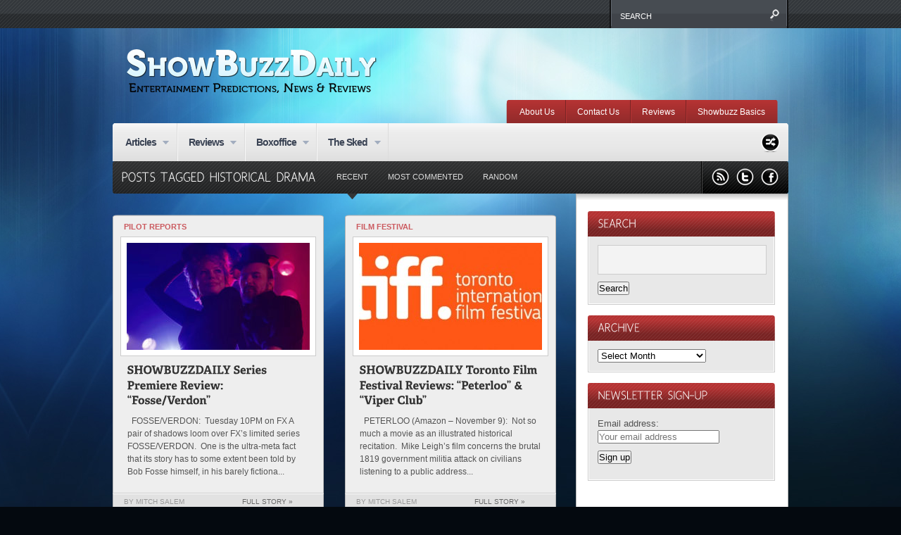

--- FILE ---
content_type: text/html; charset=UTF-8
request_url: https://showbuzzdaily.com/tag/historical-drama
body_size: 16908
content:


<!DOCTYPE html PUBLIC "-//W3C//DTD XHTML 1.0 Transitional//EN"
    "http://www.w3.org/TR/xhtml1/DTD/xhtml1-transitional.dtd">

<html xmlns="http://www.w3.org/1999/xhtml" lang="en-US">

<head profile="http://gmpg.org/xfn/11">
	
	<meta http-equiv="Content-Type" content="text/html; charset=UTF-8" />
	
	
	<title>
		historical drama | Showbuzz Daily    </title>
	
	<link rel="shortcut icon" href="/favicon.ico" type="image/x-icon" />
    
	<link rel="stylesheet" href="https://showbuzzdaily.com/wp-content/themes/continuum1/style.css" type="text/css" /> <!-- the main structure and main page elements style -->  
    <link rel="stylesheet" href="https://showbuzzdaily.com/wp-content/themes/continuum1/css/components.css" type="text/css" /> <!-- included components and additional style -->
    <link rel="stylesheet" href="https://showbuzzdaily.com/wp-content/themes/continuum1/js/js.css" type="text/css" media="screen" /> <!-- styles for the various jquery plugins -->
    <link rel="stylesheet" href="https://showbuzzdaily.com/wp-content/themes/continuum1/css/colors.css" type="text/css" /> <!-- different color options -->
    <!--[if IE 7]>
            <link rel="stylesheet" type="text/css" href="https://showbuzzdaily.com/wp-content/themes/continuum1/css/ie7.css" />
    <![endif]-->
    
    <!--[if gte IE 8]>
            <link rel="stylesheet" type="text/css" href="https://showbuzzdaily.com/wp-content/themes/continuum1/css/ie8.css" />
    <![endif]-->
    
    <link rel="stylesheet" href="https://showbuzzdaily.com/wp-content/themes/continuum1/custom.css" type="text/css" /> <!-- custom css for users to edit instead of build-in stylesheets -->
    
        
    	<style type="text/css">
		
			body { background-attachment:fixed !important; }
		
		</style>
    
        
    	
	<link rel="pingback" href="https://showbuzzdaily.com/xmlrpc.php" />

	    
        
	<meta name='robots' content='max-image-preview:large' />
<link rel="alternate" type="application/rss+xml" title="Showbuzz Daily &raquo; Feed" href="https://showbuzzdaily.com/feed" />
<link rel="alternate" type="application/rss+xml" title="Showbuzz Daily &raquo; Comments Feed" href="https://showbuzzdaily.com/comments/feed" />
<link rel="alternate" type="application/rss+xml" title="Showbuzz Daily &raquo; historical drama Tag Feed" href="https://showbuzzdaily.com/tag/historical-drama/feed" />
<style id='wp-img-auto-sizes-contain-inline-css' type='text/css'>
img:is([sizes=auto i],[sizes^="auto," i]){contain-intrinsic-size:3000px 1500px}
/*# sourceURL=wp-img-auto-sizes-contain-inline-css */
</style>
<style id='wp-emoji-styles-inline-css' type='text/css'>

	img.wp-smiley, img.emoji {
		display: inline !important;
		border: none !important;
		box-shadow: none !important;
		height: 1em !important;
		width: 1em !important;
		margin: 0 0.07em !important;
		vertical-align: -0.1em !important;
		background: none !important;
		padding: 0 !important;
	}
/*# sourceURL=wp-emoji-styles-inline-css */
</style>
<style id='wp-block-library-inline-css' type='text/css'>
:root{--wp-block-synced-color:#7a00df;--wp-block-synced-color--rgb:122,0,223;--wp-bound-block-color:var(--wp-block-synced-color);--wp-editor-canvas-background:#ddd;--wp-admin-theme-color:#007cba;--wp-admin-theme-color--rgb:0,124,186;--wp-admin-theme-color-darker-10:#006ba1;--wp-admin-theme-color-darker-10--rgb:0,107,160.5;--wp-admin-theme-color-darker-20:#005a87;--wp-admin-theme-color-darker-20--rgb:0,90,135;--wp-admin-border-width-focus:2px}@media (min-resolution:192dpi){:root{--wp-admin-border-width-focus:1.5px}}.wp-element-button{cursor:pointer}:root .has-very-light-gray-background-color{background-color:#eee}:root .has-very-dark-gray-background-color{background-color:#313131}:root .has-very-light-gray-color{color:#eee}:root .has-very-dark-gray-color{color:#313131}:root .has-vivid-green-cyan-to-vivid-cyan-blue-gradient-background{background:linear-gradient(135deg,#00d084,#0693e3)}:root .has-purple-crush-gradient-background{background:linear-gradient(135deg,#34e2e4,#4721fb 50%,#ab1dfe)}:root .has-hazy-dawn-gradient-background{background:linear-gradient(135deg,#faaca8,#dad0ec)}:root .has-subdued-olive-gradient-background{background:linear-gradient(135deg,#fafae1,#67a671)}:root .has-atomic-cream-gradient-background{background:linear-gradient(135deg,#fdd79a,#004a59)}:root .has-nightshade-gradient-background{background:linear-gradient(135deg,#330968,#31cdcf)}:root .has-midnight-gradient-background{background:linear-gradient(135deg,#020381,#2874fc)}:root{--wp--preset--font-size--normal:16px;--wp--preset--font-size--huge:42px}.has-regular-font-size{font-size:1em}.has-larger-font-size{font-size:2.625em}.has-normal-font-size{font-size:var(--wp--preset--font-size--normal)}.has-huge-font-size{font-size:var(--wp--preset--font-size--huge)}.has-text-align-center{text-align:center}.has-text-align-left{text-align:left}.has-text-align-right{text-align:right}.has-fit-text{white-space:nowrap!important}#end-resizable-editor-section{display:none}.aligncenter{clear:both}.items-justified-left{justify-content:flex-start}.items-justified-center{justify-content:center}.items-justified-right{justify-content:flex-end}.items-justified-space-between{justify-content:space-between}.screen-reader-text{border:0;clip-path:inset(50%);height:1px;margin:-1px;overflow:hidden;padding:0;position:absolute;width:1px;word-wrap:normal!important}.screen-reader-text:focus{background-color:#ddd;clip-path:none;color:#444;display:block;font-size:1em;height:auto;left:5px;line-height:normal;padding:15px 23px 14px;text-decoration:none;top:5px;width:auto;z-index:100000}html :where(.has-border-color){border-style:solid}html :where([style*=border-top-color]){border-top-style:solid}html :where([style*=border-right-color]){border-right-style:solid}html :where([style*=border-bottom-color]){border-bottom-style:solid}html :where([style*=border-left-color]){border-left-style:solid}html :where([style*=border-width]){border-style:solid}html :where([style*=border-top-width]){border-top-style:solid}html :where([style*=border-right-width]){border-right-style:solid}html :where([style*=border-bottom-width]){border-bottom-style:solid}html :where([style*=border-left-width]){border-left-style:solid}html :where(img[class*=wp-image-]){height:auto;max-width:100%}:where(figure){margin:0 0 1em}html :where(.is-position-sticky){--wp-admin--admin-bar--position-offset:var(--wp-admin--admin-bar--height,0px)}@media screen and (max-width:600px){html :where(.is-position-sticky){--wp-admin--admin-bar--position-offset:0px}}

/*# sourceURL=wp-block-library-inline-css */
</style><style id='global-styles-inline-css' type='text/css'>
:root{--wp--preset--aspect-ratio--square: 1;--wp--preset--aspect-ratio--4-3: 4/3;--wp--preset--aspect-ratio--3-4: 3/4;--wp--preset--aspect-ratio--3-2: 3/2;--wp--preset--aspect-ratio--2-3: 2/3;--wp--preset--aspect-ratio--16-9: 16/9;--wp--preset--aspect-ratio--9-16: 9/16;--wp--preset--color--black: #000000;--wp--preset--color--cyan-bluish-gray: #abb8c3;--wp--preset--color--white: #ffffff;--wp--preset--color--pale-pink: #f78da7;--wp--preset--color--vivid-red: #cf2e2e;--wp--preset--color--luminous-vivid-orange: #ff6900;--wp--preset--color--luminous-vivid-amber: #fcb900;--wp--preset--color--light-green-cyan: #7bdcb5;--wp--preset--color--vivid-green-cyan: #00d084;--wp--preset--color--pale-cyan-blue: #8ed1fc;--wp--preset--color--vivid-cyan-blue: #0693e3;--wp--preset--color--vivid-purple: #9b51e0;--wp--preset--gradient--vivid-cyan-blue-to-vivid-purple: linear-gradient(135deg,rgb(6,147,227) 0%,rgb(155,81,224) 100%);--wp--preset--gradient--light-green-cyan-to-vivid-green-cyan: linear-gradient(135deg,rgb(122,220,180) 0%,rgb(0,208,130) 100%);--wp--preset--gradient--luminous-vivid-amber-to-luminous-vivid-orange: linear-gradient(135deg,rgb(252,185,0) 0%,rgb(255,105,0) 100%);--wp--preset--gradient--luminous-vivid-orange-to-vivid-red: linear-gradient(135deg,rgb(255,105,0) 0%,rgb(207,46,46) 100%);--wp--preset--gradient--very-light-gray-to-cyan-bluish-gray: linear-gradient(135deg,rgb(238,238,238) 0%,rgb(169,184,195) 100%);--wp--preset--gradient--cool-to-warm-spectrum: linear-gradient(135deg,rgb(74,234,220) 0%,rgb(151,120,209) 20%,rgb(207,42,186) 40%,rgb(238,44,130) 60%,rgb(251,105,98) 80%,rgb(254,248,76) 100%);--wp--preset--gradient--blush-light-purple: linear-gradient(135deg,rgb(255,206,236) 0%,rgb(152,150,240) 100%);--wp--preset--gradient--blush-bordeaux: linear-gradient(135deg,rgb(254,205,165) 0%,rgb(254,45,45) 50%,rgb(107,0,62) 100%);--wp--preset--gradient--luminous-dusk: linear-gradient(135deg,rgb(255,203,112) 0%,rgb(199,81,192) 50%,rgb(65,88,208) 100%);--wp--preset--gradient--pale-ocean: linear-gradient(135deg,rgb(255,245,203) 0%,rgb(182,227,212) 50%,rgb(51,167,181) 100%);--wp--preset--gradient--electric-grass: linear-gradient(135deg,rgb(202,248,128) 0%,rgb(113,206,126) 100%);--wp--preset--gradient--midnight: linear-gradient(135deg,rgb(2,3,129) 0%,rgb(40,116,252) 100%);--wp--preset--font-size--small: 13px;--wp--preset--font-size--medium: 20px;--wp--preset--font-size--large: 36px;--wp--preset--font-size--x-large: 42px;--wp--preset--spacing--20: 0.44rem;--wp--preset--spacing--30: 0.67rem;--wp--preset--spacing--40: 1rem;--wp--preset--spacing--50: 1.5rem;--wp--preset--spacing--60: 2.25rem;--wp--preset--spacing--70: 3.38rem;--wp--preset--spacing--80: 5.06rem;--wp--preset--shadow--natural: 6px 6px 9px rgba(0, 0, 0, 0.2);--wp--preset--shadow--deep: 12px 12px 50px rgba(0, 0, 0, 0.4);--wp--preset--shadow--sharp: 6px 6px 0px rgba(0, 0, 0, 0.2);--wp--preset--shadow--outlined: 6px 6px 0px -3px rgb(255, 255, 255), 6px 6px rgb(0, 0, 0);--wp--preset--shadow--crisp: 6px 6px 0px rgb(0, 0, 0);}:where(.is-layout-flex){gap: 0.5em;}:where(.is-layout-grid){gap: 0.5em;}body .is-layout-flex{display: flex;}.is-layout-flex{flex-wrap: wrap;align-items: center;}.is-layout-flex > :is(*, div){margin: 0;}body .is-layout-grid{display: grid;}.is-layout-grid > :is(*, div){margin: 0;}:where(.wp-block-columns.is-layout-flex){gap: 2em;}:where(.wp-block-columns.is-layout-grid){gap: 2em;}:where(.wp-block-post-template.is-layout-flex){gap: 1.25em;}:where(.wp-block-post-template.is-layout-grid){gap: 1.25em;}.has-black-color{color: var(--wp--preset--color--black) !important;}.has-cyan-bluish-gray-color{color: var(--wp--preset--color--cyan-bluish-gray) !important;}.has-white-color{color: var(--wp--preset--color--white) !important;}.has-pale-pink-color{color: var(--wp--preset--color--pale-pink) !important;}.has-vivid-red-color{color: var(--wp--preset--color--vivid-red) !important;}.has-luminous-vivid-orange-color{color: var(--wp--preset--color--luminous-vivid-orange) !important;}.has-luminous-vivid-amber-color{color: var(--wp--preset--color--luminous-vivid-amber) !important;}.has-light-green-cyan-color{color: var(--wp--preset--color--light-green-cyan) !important;}.has-vivid-green-cyan-color{color: var(--wp--preset--color--vivid-green-cyan) !important;}.has-pale-cyan-blue-color{color: var(--wp--preset--color--pale-cyan-blue) !important;}.has-vivid-cyan-blue-color{color: var(--wp--preset--color--vivid-cyan-blue) !important;}.has-vivid-purple-color{color: var(--wp--preset--color--vivid-purple) !important;}.has-black-background-color{background-color: var(--wp--preset--color--black) !important;}.has-cyan-bluish-gray-background-color{background-color: var(--wp--preset--color--cyan-bluish-gray) !important;}.has-white-background-color{background-color: var(--wp--preset--color--white) !important;}.has-pale-pink-background-color{background-color: var(--wp--preset--color--pale-pink) !important;}.has-vivid-red-background-color{background-color: var(--wp--preset--color--vivid-red) !important;}.has-luminous-vivid-orange-background-color{background-color: var(--wp--preset--color--luminous-vivid-orange) !important;}.has-luminous-vivid-amber-background-color{background-color: var(--wp--preset--color--luminous-vivid-amber) !important;}.has-light-green-cyan-background-color{background-color: var(--wp--preset--color--light-green-cyan) !important;}.has-vivid-green-cyan-background-color{background-color: var(--wp--preset--color--vivid-green-cyan) !important;}.has-pale-cyan-blue-background-color{background-color: var(--wp--preset--color--pale-cyan-blue) !important;}.has-vivid-cyan-blue-background-color{background-color: var(--wp--preset--color--vivid-cyan-blue) !important;}.has-vivid-purple-background-color{background-color: var(--wp--preset--color--vivid-purple) !important;}.has-black-border-color{border-color: var(--wp--preset--color--black) !important;}.has-cyan-bluish-gray-border-color{border-color: var(--wp--preset--color--cyan-bluish-gray) !important;}.has-white-border-color{border-color: var(--wp--preset--color--white) !important;}.has-pale-pink-border-color{border-color: var(--wp--preset--color--pale-pink) !important;}.has-vivid-red-border-color{border-color: var(--wp--preset--color--vivid-red) !important;}.has-luminous-vivid-orange-border-color{border-color: var(--wp--preset--color--luminous-vivid-orange) !important;}.has-luminous-vivid-amber-border-color{border-color: var(--wp--preset--color--luminous-vivid-amber) !important;}.has-light-green-cyan-border-color{border-color: var(--wp--preset--color--light-green-cyan) !important;}.has-vivid-green-cyan-border-color{border-color: var(--wp--preset--color--vivid-green-cyan) !important;}.has-pale-cyan-blue-border-color{border-color: var(--wp--preset--color--pale-cyan-blue) !important;}.has-vivid-cyan-blue-border-color{border-color: var(--wp--preset--color--vivid-cyan-blue) !important;}.has-vivid-purple-border-color{border-color: var(--wp--preset--color--vivid-purple) !important;}.has-vivid-cyan-blue-to-vivid-purple-gradient-background{background: var(--wp--preset--gradient--vivid-cyan-blue-to-vivid-purple) !important;}.has-light-green-cyan-to-vivid-green-cyan-gradient-background{background: var(--wp--preset--gradient--light-green-cyan-to-vivid-green-cyan) !important;}.has-luminous-vivid-amber-to-luminous-vivid-orange-gradient-background{background: var(--wp--preset--gradient--luminous-vivid-amber-to-luminous-vivid-orange) !important;}.has-luminous-vivid-orange-to-vivid-red-gradient-background{background: var(--wp--preset--gradient--luminous-vivid-orange-to-vivid-red) !important;}.has-very-light-gray-to-cyan-bluish-gray-gradient-background{background: var(--wp--preset--gradient--very-light-gray-to-cyan-bluish-gray) !important;}.has-cool-to-warm-spectrum-gradient-background{background: var(--wp--preset--gradient--cool-to-warm-spectrum) !important;}.has-blush-light-purple-gradient-background{background: var(--wp--preset--gradient--blush-light-purple) !important;}.has-blush-bordeaux-gradient-background{background: var(--wp--preset--gradient--blush-bordeaux) !important;}.has-luminous-dusk-gradient-background{background: var(--wp--preset--gradient--luminous-dusk) !important;}.has-pale-ocean-gradient-background{background: var(--wp--preset--gradient--pale-ocean) !important;}.has-electric-grass-gradient-background{background: var(--wp--preset--gradient--electric-grass) !important;}.has-midnight-gradient-background{background: var(--wp--preset--gradient--midnight) !important;}.has-small-font-size{font-size: var(--wp--preset--font-size--small) !important;}.has-medium-font-size{font-size: var(--wp--preset--font-size--medium) !important;}.has-large-font-size{font-size: var(--wp--preset--font-size--large) !important;}.has-x-large-font-size{font-size: var(--wp--preset--font-size--x-large) !important;}
/*# sourceURL=global-styles-inline-css */
</style>

<style id='classic-theme-styles-inline-css' type='text/css'>
/*! This file is auto-generated */
.wp-block-button__link{color:#fff;background-color:#32373c;border-radius:9999px;box-shadow:none;text-decoration:none;padding:calc(.667em + 2px) calc(1.333em + 2px);font-size:1.125em}.wp-block-file__button{background:#32373c;color:#fff;text-decoration:none}
/*# sourceURL=/wp-includes/css/classic-themes.min.css */
</style>
<link rel='stylesheet' id='sharebar-css' href='https://showbuzzdaily.com/wp-content/plugins/sharebar/css/sharebar.css?ver=6.9' type='text/css' media='all' />
<script type="text/javascript" src="https://showbuzzdaily.com/wp-includes/js/jquery/jquery.min.js?ver=3.7.1" id="jquery-core-js"></script>
<script type="text/javascript" src="https://showbuzzdaily.com/wp-includes/js/jquery/jquery-migrate.min.js?ver=3.4.1" id="jquery-migrate-js"></script>
<script type="text/javascript" src="https://showbuzzdaily.com/wp-content/plugins/sharebar/js/sharebar.js?ver=6.9" id="sharebar-js"></script>
<link rel="https://api.w.org/" href="https://showbuzzdaily.com/wp-json/" /><link rel="alternate" title="JSON" type="application/json" href="https://showbuzzdaily.com/wp-json/wp/v2/tags/6508" /><!-- Vipers Video Quicktags v6.6.0 | http://www.viper007bond.com/wordpress-plugins/vipers-video-quicktags/ -->
<style type="text/css">
.vvqbox { display: block; max-width: 100%; visibility: visible !important; margin: 10px auto; } .vvqbox img { max-width: 100%; height: 100%; } .vvqbox object { max-width: 100%; } 
</style>
<script type="text/javascript">
// <![CDATA[
	var vvqflashvars = {};
	var vvqparams = { wmode: "opaque", allowfullscreen: "true", allowscriptaccess: "always" };
	var vvqattributes = {};
	var vvqexpressinstall = "https://showbuzzdaily.com/wp-content/plugins/vipers-video-quicktags/resources/expressinstall.swf";
// ]]>
</script>
<style type="text/css" id="custom-background-css">
body.custom-background { background-color: #04090f; background-image: url("https://showbuzzdaily.com/wp-content/uploads/2012/06/silk-light-cool-11.jpg"); background-position: center top; background-size: auto; background-repeat: no-repeat; background-attachment: scroll; }
</style>
	<!-- Clicky Web Analytics - https://clicky.com, WordPress Plugin by Yoast - https://yoast.com/wordpress/plugins/clicky/ --><script type='text/javascript'>
	function clicky_gc(name) {
		var ca = document.cookie.split(';');
		for (var i in ca) {
			if (ca[i].indexOf(name + '=') != -1) {
				return decodeURIComponent(ca[i].split('=')[1]);
			}
		}
		return '';
	}
	var username_check = clicky_gc('"comment_author_acf79d8431f7b3c8e5709251a155e3be"');
	if (username_check) var clicky_custom_session = {username: username_check};
</script>
<script>
	
	var clicky_site_ids = clicky_site_ids || [];
	clicky_site_ids.push("66606056");
</script>
<script async src="//static.getclicky.com/js"></script>    
    <script type="text/javascript" src="https://showbuzzdaily.com/wp-content/themes/continuum1/js/plugins.min.js"></script> <!-- jquery plugin js -->
    <script type="text/javascript" src="https://showbuzzdaily.com/wp-content/themes/continuum1/js/custom.js"></script> <!-- continuum js -->
    
        
		<script type="text/javascript">      
            jQuery.noConflict();
                 
            jQuery(document).ready(function() { 
            
                //FANCY TOOLTIPS
                jQuery('.tooltip').tipTip({delay:0, defaultPosition:"top", maxWidth:"100px"});
				
			});
		
   		</script>
    
        
        
		<script type="text/javascript">      
            jQuery.noConflict();
                 
            jQuery(document).ready(function() { 
            
                //colorbox
/*
				jQuery('.review .article-image a').colorbox({transition:'fade', speed:300});
				jQuery('.single-post .content .article-image a').colorbox({transition:'fade', speed:300});
				jQuery('.colorbox').colorbox({transition:'fade', speed:300});
				jQuery('.colorboxiframe').colorbox({transition:'fade', speed:300, iframe:true, innerWidth:640, innerHeight:390});
				jQuery(".post-content a[href$='.jpg'],a[href$='.png'],a[href$='.gif']").colorbox(); 
				jQuery('.post-content .gallery a').colorbox({  rel:'gallery' });
*/
				
			});
		
   		</script>
    
        
    
    <script type="text/javascript">      
        jQuery.noConflict();
		     
        jQuery(document).ready(function() { 
							
			//BREAKING SLIDER
			jQuery('#breaking').anythingSlider({
                easing: "easeInOutExpo",        // Anything other than "linear" or "swing" requires the easing plugin
                autoPlay: true,  // This turns off the entire FUNCTIONALY, not just if it starts running or not.
                delay: 3000,  // How long between slide transitions in AutoPlay mode
                startStopped: false,            // If autoPlay is on, this can force it to start stopped
                animationTime: 600,             // How long the slide transition takes
                hashTags: false,                 // Should links change the hashtag in the URL?
                buildNavigation: false,          // If true, builds and list of anchor links to link to each slide
                pauseOnHover: true,             // If true, and autoPlay is enabled, the show will pause on hover
                startText: "Go",             // Start text
                stopText: "Stop",               // Stop text
                navigationFormatter: formatText       // Details at the top of the file on this use (advanced use)
            });
			
			function formatText(index, panel) {
			  return index + "";
			}
			
			//SPOTLIGHT SLIDER LAYOUT 1
			jQuery('#slider1').cycle({
				fx: 'fade', // transition types: http://jQuery.malsup.com/cycle/browser.html
				timeout: 4000, // how long the slide is displayed
				speed: 300, // the speed of the transition effect
				pause: 1, // pause on hover
				cleartype: true, // IE FIX
				cleartypeNoBg: true // IE FIX
			});	
			
			//SPOTLIGHT SLIDER LAYOUT 3
			jQuery("#slider3 > ul").tabs({fx:{opacity: "toggle"}}).tabs("rotate", 4000, true);
			
			//RECENT REACTIONS CYCLER
			jQuery('.recent-reactions').cycle({
				fx: 'scrollUp', // transition types: http://jQuery.malsup.com/cycle/browser.html
				timeout: 1, // how long the slide is displayed
				speed: 35000, // the speed of the transition effect
				easing: 'linear',	
				continuous: 1,
				cleartype: true, // IE FIX
				cleartypeNoBg: true // IE FIX
			});	
        }); 
		
		//setup the nivo slider
		jQuery(window).load(function() {
			jQuery('#slider2').nivoSlider({
				effect:'random', //Specify sets like: 'fold,fade,sliceDown'
				slices:15,
				animSpeed:300, //Slide transition speed
				pauseTime:4000,
				startSlide:0, //Set starting Slide (0 index)
				directionNav:true, //Next and Prev
				directionNavHide:true, //Only show on hover
				controlNav:true, //1,2,3...
				controlNavThumbs:true, //Use thumbnails for Control Nav
				controlNavThumbsFromRel:false, //Use image rel for thumbs
				controlNavThumbsSearch: '.jpg', //Replace this with...
				controlNavThumbsReplace: '_thumb.jpg', //...this in thumb Image src
				keyboardNav:true, //Use left and right arrows
				pauseOnHover:true, //Stop animation while hovering
				manualAdvance:false, //Force manual transitions
				captionOpacity:0.8 //Universal caption opacity								 
			});
		});
		
    </script>
    
    <script type="text/javascript" src="https://apis.google.com/js/plusone.js"></script> <!-- google plus 1 button js -->
    
    <!--[if gte IE 9]> <script type="text/javascript"> Cufon.set('engine', 'canvas'); </script> <![endif]--> 
	
</head>

<body class="archive tag tag-historical-drama tag-6508 custom-background wp-theme-continuum1 silk-light-cool-1 magnesium">

	<div id="page-menu-wrapper">
    
    	<div id="page-menu">
            
            <div class="container">
            
				
                
            </div>
            
                        
                <div id="search">
                
                    <div class="wrapper">
                    
                        <div class="inner">
                
                            <!-- SEARCH -->  
                            <form method="get" id="searchform" action="https://showbuzzdaily.com/">                             
                                <input type="text" value="search" onfocus="if (this.value == 'search') {this.value = '';}" onblur="if (this.value == '') {this.value = 'search';}" name="s" id="s" />          
                            </form>                       
                            
                        </div>
                        
                    </div>
                
                </div>
                
                        
            <br class="clearer" />
        
        </div>
    
    </div>
	
	<div id="page-wrap"> <!-- everything below the top menu should be inside the page wrap div -->
    
    	
		<div id="logo-bar">
        
        	<div class="floatleft">
        
				                    <a href="https://showbuzzdaily.com/">
                        <img alt="Showbuzz Daily" src="https://showbuzzdaily.com/wp-content/uploads/2012/05/ShowBuzzLogoNoImage.png" />
                    </a>
                                
                <div class="subtitle gentesque dark"></div>
                
            </div>
            
            
                        
            <br class="clearer" />
            
		</div>
        
                
            <div id="small-menu-wrapper">
            
                <div id="small-menu">
                
                    <div class="left-cap">&nbsp;</div>
                    
                    <ul id="menu-top-nav-red" class="menu"><li id="menu-item-2116" class="menu-item menu-item-type-post_type menu-item-object-page menu-item-2116"><a href="https://showbuzzdaily.com/about-us">About Us</a></li>
<li id="menu-item-180676" class="menu-item menu-item-type-post_type menu-item-object-page menu-item-180676"><a href="https://showbuzzdaily.com/contact-us">Contact Us</a></li>
<li id="menu-item-180677" class="menu-item menu-item-type-post_type menu-item-object-page menu-item-180677"><a href="https://showbuzzdaily.com/review">Reviews</a></li>
<li id="menu-item-180678" class="menu-item menu-item-type-post_type menu-item-object-page menu-item-180678"><a href="https://showbuzzdaily.com/showbuzz-basics">Showbuzz Basics</a></li>
</ul>                    
                    <div class="right-cap">&nbsp;</div>
                
                </div>
                
                <br class="clearer" />
                
            </div>
            
                
        <div id="main-menu-wrapper">
        
        	<div class="left-cap">&nbsp;</div>
        
            <div id="main-menu">
            
            	<div class="container">
                
					<ul id="menu-main-nav" class="menu"><li id="menu-item-2666" class="menu-item menu-item-type-taxonomy menu-item-object-category menu-item-has-children menu-item-2666"><a href="https://showbuzzdaily.com/articles">Articles</a>
<ul class="sub-menu">
	<li id="menu-item-2667" class="menu-item menu-item-type-taxonomy menu-item-object-category menu-item-2667"><a href="https://showbuzzdaily.com/articles/movies-articles">Movies</a></li>
	<li id="menu-item-2668" class="menu-item menu-item-type-taxonomy menu-item-object-category menu-item-2668"><a href="https://showbuzzdaily.com/articles/television-articles">Television</a></li>
</ul>
</li>
<li id="menu-item-2669" class="menu-item menu-item-type-taxonomy menu-item-object-category menu-item-has-children menu-item-2669"><a href="https://showbuzzdaily.com/reviews">Reviews</a>
<ul class="sub-menu">
	<li id="menu-item-2670" class="menu-item menu-item-type-taxonomy menu-item-object-category menu-item-has-children menu-item-2670"><a href="https://showbuzzdaily.com/reviews/movies">Movie Reviews</a>
	<ul class="sub-menu">
		<li id="menu-item-2672" class="menu-item menu-item-type-taxonomy menu-item-object-category menu-item-2672"><a href="https://showbuzzdaily.com/reviews/movies/currentrelease">Current Release</a></li>
		<li id="menu-item-2673" class="menu-item menu-item-type-taxonomy menu-item-object-category menu-item-has-children menu-item-2673"><a href="https://showbuzzdaily.com/reviews/movies/film-festival-movies">Film Festival</a>
		<ul class="sub-menu">
			<li id="menu-item-2675" class="menu-item menu-item-type-taxonomy menu-item-object-category menu-item-2675"><a href="https://showbuzzdaily.com/reviews/movies/film-festival-movies/sundance">Sundance</a></li>
			<li id="menu-item-2676" class="menu-item menu-item-type-taxonomy menu-item-object-category menu-item-2676"><a href="https://showbuzzdaily.com/reviews/movies/film-festival-movies/toronto">Toronto</a></li>
			<li id="menu-item-2674" class="menu-item menu-item-type-taxonomy menu-item-object-category menu-item-2674"><a href="https://showbuzzdaily.com/reviews/movies/film-festival-movies/others">Others</a></li>
		</ul>
</li>
		<li id="menu-item-2671" class="menu-item menu-item-type-taxonomy menu-item-object-category menu-item-2671"><a href="https://showbuzzdaily.com/reviews/movies/archive">Archive</a></li>
	</ul>
</li>
	<li id="menu-item-2681" class="menu-item menu-item-type-taxonomy menu-item-object-category menu-item-has-children menu-item-2681"><a href="https://showbuzzdaily.com/reviews/television">Television Reviews</a>
	<ul class="sub-menu">
		<li id="menu-item-2684" class="menu-item menu-item-type-taxonomy menu-item-object-category menu-item-has-children menu-item-2684"><a href="https://showbuzzdaily.com/reviews/television/pilots">Pilots</a>
		<ul class="sub-menu">
			<li id="menu-item-2686" class="menu-item menu-item-type-taxonomy menu-item-object-category menu-item-2686"><a href="https://showbuzzdaily.com/reviews/television/pilots/pilotreports">Pilot Reports</a></li>
			<li id="menu-item-2685" class="menu-item menu-item-type-taxonomy menu-item-object-category menu-item-2685"><a href="https://showbuzzdaily.com/reviews/television/pilots/bustedpilots">Busted Pilots</a></li>
		</ul>
</li>
		<li id="menu-item-2683" class="menu-item menu-item-type-taxonomy menu-item-object-category menu-item-2683"><a href="https://showbuzzdaily.com/reviews/television/pilotplus1">Pilot + 1</a></li>
		<li id="menu-item-2688" class="menu-item menu-item-type-taxonomy menu-item-object-category menu-item-2688"><a href="https://showbuzzdaily.com/reviews/television/seasonpremiere">Season Premiere</a></li>
		<li id="menu-item-2687" class="menu-item menu-item-type-taxonomy menu-item-object-category menu-item-2687"><a href="https://showbuzzdaily.com/reviews/television/seasonfinale">Season Finale</a></li>
		<li id="menu-item-2682" class="menu-item menu-item-type-taxonomy menu-item-object-category menu-item-2682"><a href="https://showbuzzdaily.com/reviews/television/other-television">Other</a></li>
	</ul>
</li>
	<li id="menu-item-2677" class="menu-item menu-item-type-taxonomy menu-item-object-category menu-item-has-children menu-item-2677"><a href="https://showbuzzdaily.com/reviews/broadway-reviews">Stage Reviews</a>
	<ul class="sub-menu">
		<li id="menu-item-2678" class="menu-item menu-item-type-taxonomy menu-item-object-category menu-item-2678"><a href="https://showbuzzdaily.com/reviews/broadway-reviews/broadway-broadway-reviews">Broadway</a></li>
		<li id="menu-item-2679" class="menu-item menu-item-type-taxonomy menu-item-object-category menu-item-2679"><a href="https://showbuzzdaily.com/reviews/broadway-reviews/offbroadway">Off-Broadway</a></li>
		<li id="menu-item-2680" class="menu-item menu-item-type-taxonomy menu-item-object-category menu-item-2680"><a href="https://showbuzzdaily.com/reviews/broadway-reviews/other">Other</a></li>
	</ul>
</li>
</ul>
</li>
<li id="menu-item-2689" class="menu-item menu-item-type-taxonomy menu-item-object-category menu-item-has-children menu-item-2689"><a href="https://showbuzzdaily.com/articles/boxoffice">Boxoffice</a>
<ul class="sub-menu">
	<li id="menu-item-2695" class="menu-item menu-item-type-taxonomy menu-item-object-category menu-item-2695"><a href="https://showbuzzdaily.com/articles/boxoffice/predictions">Predictions</a></li>
	<li id="menu-item-2690" class="menu-item menu-item-type-taxonomy menu-item-object-category menu-item-2690"><a href="https://showbuzzdaily.com/articles/boxoffice/earlyfriday">Early Friday</a></li>
	<li id="menu-item-2692" class="menu-item menu-item-type-taxonomy menu-item-object-category menu-item-2692"><a href="https://showbuzzdaily.com/articles/boxoffice/fridayreports">Friday Reports</a></li>
	<li id="menu-item-2693" class="menu-item menu-item-type-taxonomy menu-item-object-category menu-item-2693"><a href="https://showbuzzdaily.com/articles/boxoffice/fridayscorecards">Friday Scorecards</a></li>
	<li id="menu-item-2691" class="menu-item menu-item-type-taxonomy menu-item-object-category menu-item-2691"><a href="https://showbuzzdaily.com/articles/boxoffice/earlyweekend">Early Weekend</a></li>
	<li id="menu-item-2698" class="menu-item menu-item-type-taxonomy menu-item-object-category menu-item-2698"><a href="https://showbuzzdaily.com/articles/boxoffice/weekendstudioestimates">Weekend Studio Estimates</a></li>
	<li id="menu-item-2697" class="menu-item menu-item-type-taxonomy menu-item-object-category menu-item-2697"><a href="https://showbuzzdaily.com/articles/boxoffice/weekendscorecards">Weekend Scorecards</a></li>
	<li id="menu-item-2699" class="menu-item menu-item-type-taxonomy menu-item-object-category menu-item-2699"><a href="https://showbuzzdaily.com/articles/boxoffice/yeartodate">Year To Date</a></li>
	<li id="menu-item-2694" class="menu-item menu-item-type-taxonomy menu-item-object-category menu-item-2694"><a href="https://showbuzzdaily.com/articles/boxoffice/international">International</a></li>
	<li id="menu-item-2696" class="menu-item menu-item-type-taxonomy menu-item-object-category menu-item-2696"><a href="https://showbuzzdaily.com/articles/boxoffice/summermoviedraft">Summer Movie Draft</a></li>
</ul>
</li>
<li id="menu-item-2700" class="menu-item menu-item-type-taxonomy menu-item-object-category menu-item-has-children menu-item-2700"><a href="https://showbuzzdaily.com/articles/the-sked">The Sked</a>
<ul class="sub-menu">
	<li id="menu-item-7102" class="menu-item menu-item-type-taxonomy menu-item-object-category menu-item-7102"><a href="https://showbuzzdaily.com/articles/the-sked/promo-watch-the-sked">Promo Watch</a></li>
	<li id="menu-item-2701" class="menu-item menu-item-type-taxonomy menu-item-object-category menu-item-has-children menu-item-2701"><a href="https://showbuzzdaily.com/articles/the-sked/tvratings">TV Ratings</a>
	<ul class="sub-menu">
		<li id="menu-item-2703" class="menu-item menu-item-type-taxonomy menu-item-object-category menu-item-2703"><a href="https://showbuzzdaily.com/articles/the-sked/tvratings/darilyratingsreports">Daily Ratings Reports</a></li>
		<li id="menu-item-2704" class="menu-item menu-item-type-taxonomy menu-item-object-category menu-item-2704"><a href="https://showbuzzdaily.com/articles/the-sked/tvratings/networkscorecards">Network Scorecards</a></li>
		<li id="menu-item-2702" class="menu-item menu-item-type-taxonomy menu-item-object-category menu-item-2702"><a href="https://showbuzzdaily.com/articles/the-sked/tvratings/cableratings">Cable Ratings</a></li>
		<li id="menu-item-155168" class="menu-item menu-item-type-taxonomy menu-item-object-category menu-item-155168"><a href="https://showbuzzdaily.com/articles/the-sked/tvratings/news-latenight">News &#038; Late Night</a></li>
		<li id="menu-item-14625" class="menu-item menu-item-type-taxonomy menu-item-object-category menu-item-14625"><a href="https://showbuzzdaily.com/articles/the-sked/tvratings/skedball-tvratings">Skedball / Sports</a></li>
		<li id="menu-item-46336" class="menu-item menu-item-type-taxonomy menu-item-object-category menu-item-46336"><a href="https://showbuzzdaily.com/articles/the-sked/tvratings/audience-maps">Audience Maps</a></li>
		<li id="menu-item-14626" class="menu-item menu-item-type-taxonomy menu-item-object-category menu-item-14626"><a href="https://showbuzzdaily.com/articles/the-sked/upfronts-the-sked">Upfronts</a></li>
		<li id="menu-item-2705" class="menu-item menu-item-type-taxonomy menu-item-object-category menu-item-2705"><a href="https://showbuzzdaily.com/articles/the-sked/tvratings/predictions-tvratings">Ratings Predictions</a></li>
		<li id="menu-item-2706" class="menu-item menu-item-type-taxonomy menu-item-object-category menu-item-2706"><a href="https://showbuzzdaily.com/articles/the-sked/tvratings/sweepsreports">Sweeps Reports</a></li>
	</ul>
</li>
	<li id="menu-item-18588" class="menu-item menu-item-type-taxonomy menu-item-object-category menu-item-18588"><a href="https://showbuzzdaily.com/articles/the-sked/fall-pilots-the-sked">Fall Pilots</a></li>
	<li id="menu-item-18589" class="menu-item menu-item-type-taxonomy menu-item-object-category menu-item-18589"><a href="https://showbuzzdaily.com/articles/the-sked/midseason-pilots">Midseason Pilots</a></li>
</ul>
</li>
</ul>                    
                </div>
                
                					
						<div id="random-article">
					
							<a class="tooltip" title="Random Article" href="https://showbuzzdaily.com/reviews/the-sked-season-finale-review-the-americans.html"><img alt="Random Article" src="https://showbuzzdaily.com/wp-content/themes/continuum1/images/random-article.png" /></a>
						
						</div>
                        
                     
                    
                				
            </div>
            
            <div class="right-cap">&nbsp;</div>
            
            <br class="clearer" />
            
        </div>









<div id="feed-wrapper" class="category">

    <div id="feed-leftend">&nbsp;</div>

    <div id="feed">

        <div class="header gentesque">
        
            Posts Tagged &#8216;historical drama&#8217;        
        </div>
        
        <div class="sort">
        
            <a title="Newest posts in all categories" class="current tooltip" href="/tag/historical-drama?feedsort=date#feed">Recent</a>
        
        </div>
        
        <div class="sort">
        
            <a title="Newest posts sorted by most commented" class="tooltip" href="/tag/historical-drama?feedsort=comment_count#feed">Most Commented</a>
        
        </div>
        
        <div class="sort">
        
            <a title="Randomize all posts" class="tooltip" href="/tag/historical-drama?feedsort=rand#feed">Random</a>
        
        </div>
        
    </div>
    
    		
		

<div class="social">
            
    <a class="rss tooltip" href="https://showbuzzdaily.com/feed" target="_blank" title="Subscribe to our RSS feed">&nbsp;</a>
    
    <a class="twitter tooltip" href="https://www.twitter.com/ShowBuzzDaily" target="_blank" title="Follow us on Twitter">&nbsp;</a>
    
    <a class="facebook tooltip" href="https://www.facebook.com/pages/ShowbuzzDaily/117295495014349" target="_blank" title="Friend us on Facebook">&nbsp;</a>

</div>        
        
    <div id="feed-rightend">&nbsp;</div>
    
    <br class="clearer" />
    
    <div id="feed-panel-wrapper">
        
                                 
                
            <div class="left-panel"> <!-- begin left panel -->
        
                                
                	                
                                        
                                        
                    <div class="feed-panel">
                    
                        <div class="top">&nbsp;</div>
                        
                        <div class="inner">
                    
                                                        
                            <div class="category">
                            
                                                                    
									<a class="tooltip" href="https://showbuzzdaily.com/reviews/television/pilots/pilotreports" title="View more articles in Pilot Reports"><b>Pilot Reports</b></a>                                                               
								                            
                            </div>
                            
                            <div class="article-image">
                        
								                                
                                    <a class="darken" href="https://showbuzzdaily.com/reviews/showbuzzdaily-series-premiere-review-fosse-verdon.html">
                            
                                        <img width="260" height="152" src="https://showbuzzdaily.com/wp-content/uploads/2019/04/Fosse-Verdon-260x152.jpg" class="attachment-feed size-feed wp-post-image" alt="" title="" decoding="async" srcset="https://showbuzzdaily.com/wp-content/uploads/2019/04/Fosse-Verdon-260x152.jpg 260w, https://showbuzzdaily.com/wp-content/uploads/2019/04/Fosse-Verdon-290x170.jpg 290w" sizes="(max-width: 260px) 100vw, 260px" />                                        
                                    </a>
                                    
                                                                
                            </div>
                            
                            <div class="content">
                            
                                <h2 class="adelle"><a class="post-title" href="https://showbuzzdaily.com/reviews/showbuzzdaily-series-premiere-review-fosse-verdon.html" title="SHOWBUZZDAILY Series Premiere Review:  &#8220;Fosse/Verdon&#8221;">SHOWBUZZDAILY Series Premiere Review:  &#8220;Fosse/Verdon&#8221;</a></h2>
                                
                                <div class="excerpt">
                            
                                                                
                                        &nbsp; FOSSE/VERDON:  Tuesday 10PM on FX A pair of shadows loom over FX&#8217;s limited series FOSSE/VERDON.  One is the ultra-meta fact that its story has to some extent been told by Bob Fosse himself, in his barely fictiona...                                        
                                                                        
                                </div>
                            
                            </div>
                            
                        </div>
                        
                        <div class="meta">
                        
                            <div class="author">
                            
                                by Mitch Salem                            
                            </div>
                            
                            <div class="comments">
                            
                                                                
                                	&nbsp;
                                
                                                            
                            </div>
                            
                            <div class="fullstory">
                            
                                                            
                                    <a href="https://showbuzzdaily.com/reviews/showbuzzdaily-series-premiere-review-fosse-verdon.html">Full Story &raquo;</a>
                                
                                                            
                            </div>
                            
                            <br class="clearer" />
                        
                        </div>
                        
                        <div class="bottom">&nbsp;</div>
                        
                    </div>
                    
					                
                                
                	                
                                        
                                        
                    <div class="feed-panel right-most">
                    
                        <div class="top">&nbsp;</div>
                        
                        <div class="inner">
                    
                                                        
                            <div class="category">
                            
                                                                    
									<a class="tooltip" href="https://showbuzzdaily.com/reviews/movies/film-festival-movies" title="View more articles in Film Festival"><b>Film Festival</b></a>                                                               
								                            
                            </div>
                            
                            <div class="article-image">
                        
								                                
                                    <a class="darken" href="https://showbuzzdaily.com/reviews/movies/film-festival-movies/toronto/showbuzzdaily-toronto-film-festival-reviews-peterloo-viper-club.html">
                            
                                        <img width="260" height="152" src="https://showbuzzdaily.com/wp-content/uploads/2012/09/Toronto-Logo1-260x152.jpg" class="attachment-feed size-feed wp-post-image" alt="" title="" decoding="async" srcset="https://showbuzzdaily.com/wp-content/uploads/2012/09/Toronto-Logo1-260x152.jpg 260w, https://showbuzzdaily.com/wp-content/uploads/2012/09/Toronto-Logo1-290x170.jpg 290w" sizes="(max-width: 260px) 100vw, 260px" />                                        
                                    </a>
                                    
                                                                
                            </div>
                            
                            <div class="content">
                            
                                <h2 class="adelle"><a class="post-title" href="https://showbuzzdaily.com/reviews/movies/film-festival-movies/toronto/showbuzzdaily-toronto-film-festival-reviews-peterloo-viper-club.html" title="SHOWBUZZDAILY Toronto Film Festival Reviews:  &#8220;Peterloo&#8221; &#038; &#8220;Viper Club&#8221;">SHOWBUZZDAILY Toronto Film Festival Reviews:  &#8220;Peterloo&#8221; &#038; &#8220;Viper Club&#8221;</a></h2>
                                
                                <div class="excerpt">
                            
                                                                
                                        &nbsp; PETERLOO (Amazon &#8211; November 9):  Not so much a movie as an illustrated historical recitation.  Mike Leigh&#8217;s film concerns the brutal 1819 government militia attack on civilians listening to a public address...                                        
                                                                        
                                </div>
                            
                            </div>
                            
                        </div>
                        
                        <div class="meta">
                        
                            <div class="author">
                            
                                by Mitch Salem                            
                            </div>
                            
                            <div class="comments">
                            
                                                                
                                	&nbsp;
                                
                                                            
                            </div>
                            
                            <div class="fullstory">
                            
                                                            
                                    <a href="https://showbuzzdaily.com/reviews/movies/film-festival-movies/toronto/showbuzzdaily-toronto-film-festival-reviews-peterloo-viper-club.html">Full Story &raquo;</a>
                                
                                                            
                            </div>
                            
                            <br class="clearer" />
                        
                        </div>
                        
                        <div class="bottom">&nbsp;</div>
                        
                    </div>
                    
					                    
                        <br class="clearer" />
                    
                                    
                                
                	                
                                        
                                        
                    <div class="feed-panel">
                    
                        <div class="top">&nbsp;</div>
                        
                        <div class="inner">
                    
                                                        
                            <div class="category">
                            
                                                                    
									<a class="tooltip" href="https://showbuzzdaily.com/reviews/movies/film-festival-movies" title="View more articles in Film Festival"><b>Film Festival</b></a>                                                               
								                            
                            </div>
                            
                            <div class="article-image">
                        
								                                
                                    <a class="darken" href="https://showbuzzdaily.com/reviews/movies/film-festival-movies/toronto/showbuzzdaily-toronto-film-festival-reviews-darkest-hour-mudbound.html">
                            
                                        <img width="260" height="152" src="https://showbuzzdaily.com/wp-content/uploads/2017/09/tiff-image-260x152.jpg" class="attachment-feed size-feed wp-post-image" alt="" title="" decoding="async" srcset="https://showbuzzdaily.com/wp-content/uploads/2017/09/tiff-image-260x152.jpg 260w, https://showbuzzdaily.com/wp-content/uploads/2017/09/tiff-image-290x170.jpg 290w" sizes="(max-width: 260px) 100vw, 260px" />                                        
                                    </a>
                                    
                                                                
                            </div>
                            
                            <div class="content">
                            
                                <h2 class="adelle"><a class="post-title" href="https://showbuzzdaily.com/reviews/movies/film-festival-movies/toronto/showbuzzdaily-toronto-film-festival-reviews-darkest-hour-mudbound.html" title="SHOWBUZZDAILY Toronto Film Festival Reviews:  &#8220;Darkest Hour&#8221; &#038; &#8220;Mudbound&#8221;">SHOWBUZZDAILY Toronto Film Festival Reviews:  &#8220;Darkest Hour&#8221; &#038; &#8220;Mudbound&#8221;</a></h2>
                                
                                <div class="excerpt">
                            
                                                                
                                        &nbsp; DARKEST HOUR (Focus/Universal &#8211; Nov. 22):  A shameless piece of rabble-rousing Hollywood biography, directed by Joe Wright and written by Anthony McCarten, and served hot on a platter to Oscar voters.  The subjec...                                        
                                                                        
                                </div>
                            
                            </div>
                            
                        </div>
                        
                        <div class="meta">
                        
                            <div class="author">
                            
                                by Mitch Salem                            
                            </div>
                            
                            <div class="comments">
                            
                                                                
                                	&nbsp;
                                
                                                            
                            </div>
                            
                            <div class="fullstory">
                            
                                                            
                                    <a href="https://showbuzzdaily.com/reviews/movies/film-festival-movies/toronto/showbuzzdaily-toronto-film-festival-reviews-darkest-hour-mudbound.html">Full Story &raquo;</a>
                                
                                                            
                            </div>
                            
                            <br class="clearer" />
                        
                        </div>
                        
                        <div class="bottom">&nbsp;</div>
                        
                    </div>
                    
					                
                                
                	                
                                        
                                        
                    <div class="feed-panel right-most">
                    
                        <div class="top">&nbsp;</div>
                        
                        <div class="inner">
                    
                                                        
                            <div class="category">
                            
                                                                    
									<a class="tooltip" href="https://showbuzzdaily.com/reviews/television/pilotplus1" title="View more articles in Pilot + 1"><b>Pilot + 1</b></a>                                                               
								                            
                            </div>
                            
                            <div class="article-image">
                        
								                                
                                    <a class="darken" href="https://showbuzzdaily.com/reviews/showbuzzdaily-series-premiere-review-will.html">
                            
                                        <img width="260" height="152" src="https://showbuzzdaily.com/wp-content/uploads/2017/07/will-tv-series-cast-plot-wiki-tnt-260x152.jpg" class="attachment-feed size-feed wp-post-image" alt="" title="" decoding="async" srcset="https://showbuzzdaily.com/wp-content/uploads/2017/07/will-tv-series-cast-plot-wiki-tnt-260x152.jpg 260w, https://showbuzzdaily.com/wp-content/uploads/2017/07/will-tv-series-cast-plot-wiki-tnt-290x170.jpg 290w" sizes="(max-width: 260px) 100vw, 260px" />                                        
                                    </a>
                                    
                                                                
                            </div>
                            
                            <div class="content">
                            
                                <h2 class="adelle"><a class="post-title" href="https://showbuzzdaily.com/reviews/showbuzzdaily-series-premiere-review-will.html" title="SHOWBUZZDAILY Series Premiere Review:  &#8220;Will&#8221;">SHOWBUZZDAILY Series Premiere Review:  &#8220;Will&#8221;</a></h2>
                                
                                <div class="excerpt">
                            
                                                                
                                        &nbsp; WILL:  Monday 9PM on TNT &#8211; If Nothing Else Is On&#8230; TNT&#8217;s WILL, a gloss on the early life of William Shakespeare (and an unacknowledged one on the movie Shakespeare In Love), would seem like an extreme o...                                        
                                                                        
                                </div>
                            
                            </div>
                            
                        </div>
                        
                        <div class="meta">
                        
                            <div class="author">
                            
                                by Mitch Salem                            
                            </div>
                            
                            <div class="comments">
                            
                                                                
                                	&nbsp;
                                
                                                            
                            </div>
                            
                            <div class="fullstory">
                            
                                                            
                                    <a href="https://showbuzzdaily.com/reviews/showbuzzdaily-series-premiere-review-will.html">Full Story &raquo;</a>
                                
                                                            
                            </div>
                            
                            <br class="clearer" />
                        
                        </div>
                        
                        <div class="bottom">&nbsp;</div>
                        
                    </div>
                    
					                    
                        <br class="clearer" />
                    
                                    
                                
                	                
                                        
                                        
                    <div class="feed-panel">
                    
                        <div class="top">&nbsp;</div>
                        
                        <div class="inner">
                    
                                                        
                            <div class="category">
                            
                                                                    
									<a class="tooltip" href="https://showbuzzdaily.com/reviews/television/pilots/pilotreports" title="View more articles in Pilot Reports"><b>Pilot Reports</b></a>                                                               
								                            
                            </div>
                            
                            <div class="article-image">
                        
								                                
                                    <a class="darken" href="https://showbuzzdaily.com/reviews/showbuzzdaily-series-premiere-review-victoria.html">
                            
                                        <img width="260" height="152" src="https://showbuzzdaily.com/wp-content/uploads/2017/01/victoria_S1_clip_critics-react_poster-640x360-260x152.jpg" class="attachment-feed size-feed wp-post-image" alt="" title="" decoding="async" srcset="https://showbuzzdaily.com/wp-content/uploads/2017/01/victoria_S1_clip_critics-react_poster-640x360-260x152.jpg 260w, https://showbuzzdaily.com/wp-content/uploads/2017/01/victoria_S1_clip_critics-react_poster-640x360-290x170.jpg 290w" sizes="(max-width: 260px) 100vw, 260px" />                                        
                                    </a>
                                    
                                                                
                            </div>
                            
                            <div class="content">
                            
                                <h2 class="adelle"><a class="post-title" href="https://showbuzzdaily.com/reviews/showbuzzdaily-series-premiere-review-victoria.html" title="SHOWBUZZDAILY Series Premiere Review:  &#8220;Victoria&#8221;">SHOWBUZZDAILY Series Premiere Review:  &#8220;Victoria&#8221;</a></h2>
                                
                                <div class="excerpt">
                            
                                                                
                                        &nbsp; VICTORIA:  Sunday 9PM on PBS &#8211; In the Queue Female British monarchs are certainly having a television moment, with Elizabeth I a regular character on CW&#8217;s soon-to-return Reign, her current namesake at the ce...                                        
                                                                        
                                </div>
                            
                            </div>
                            
                        </div>
                        
                        <div class="meta">
                        
                            <div class="author">
                            
                                by Mitch Salem                            
                            </div>
                            
                            <div class="comments">
                            
                                                                
                                	&nbsp;
                                
                                                            
                            </div>
                            
                            <div class="fullstory">
                            
                                                            
                                    <a href="https://showbuzzdaily.com/reviews/showbuzzdaily-series-premiere-review-victoria.html">Full Story &raquo;</a>
                                
                                                            
                            </div>
                            
                            <br class="clearer" />
                        
                        </div>
                        
                        <div class="bottom">&nbsp;</div>
                        
                    </div>
                    
					                
                                
                	                
                                        
                                        
                    <div class="feed-panel right-most">
                    
                        <div class="top">&nbsp;</div>
                        
                        <div class="inner">
                    
                                                        
                            <div class="category">
                            
                                                                    
									<a class="tooltip" href="https://showbuzzdaily.com/reviews" title="View more articles in Reviews"><b>Reviews</b></a>                                                               
								                            
                            </div>
                            
                            <div class="article-image">
                        
								                                
                                    <a class="darken" href="https://showbuzzdaily.com/reviews/showbuzzdaily-series-finale-review-hell-on-wheels.html">
                            
                                        <img width="260" height="152" src="https://showbuzzdaily.com/wp-content/uploads/2012/10/hell-on-wheels-21-260x152.jpg" class="attachment-feed size-feed wp-post-image" alt="" title="" decoding="async" srcset="https://showbuzzdaily.com/wp-content/uploads/2012/10/hell-on-wheels-21-260x152.jpg 260w, https://showbuzzdaily.com/wp-content/uploads/2012/10/hell-on-wheels-21-290x170.jpg 290w" sizes="(max-width: 260px) 100vw, 260px" />                                        
                                    </a>
                                    
                                                                
                            </div>
                            
                            <div class="content">
                            
                                <h2 class="adelle"><a class="post-title" href="https://showbuzzdaily.com/reviews/showbuzzdaily-series-finale-review-hell-on-wheels.html" title="SHOWBUZZDAILY Series Finale Review:  &#8220;Hell On Wheels&#8221;">SHOWBUZZDAILY Series Finale Review:  &#8220;Hell On Wheels&#8221;</a></h2>
                                
                                <div class="excerpt">
                            
                                                                
                                        &nbsp; The final season of AMC&#8217;s HELL ON WHEELS was a sprawl, made worse by the network&#8217;s decision to play the season in two chunks separated by a year.  This last stretch of 7 episodes was particularly choppy.  O...                                        
                                                                        
                                </div>
                            
                            </div>
                            
                        </div>
                        
                        <div class="meta">
                        
                            <div class="author">
                            
                                by Mitch Salem                            
                            </div>
                            
                            <div class="comments">
                            
                                                                
                                	&nbsp;
                                
                                                            
                            </div>
                            
                            <div class="fullstory">
                            
                                                            
                                    <a href="https://showbuzzdaily.com/reviews/showbuzzdaily-series-finale-review-hell-on-wheels.html">Full Story &raquo;</a>
                                
                                                            
                            </div>
                            
                            <br class="clearer" />
                        
                        </div>
                        
                        <div class="bottom">&nbsp;</div>
                        
                    </div>
                    
					                    
                        <br class="clearer" />
                    
                                    
                                
                	                
                                        
                                        
                    <div class="feed-panel">
                    
                        <div class="top">&nbsp;</div>
                        
                        <div class="inner">
                    
                                                        
                            <div class="category">
                            
                                                                    
									<a class="tooltip" href="https://showbuzzdaily.com/reviews/television/midseason-premiere" title="View more articles in Midseason Premiere"><b>Midseason Premiere</b></a>                                                               
								                            
                            </div>
                            
                            <div class="article-image">
                        
								                                
                                    <a class="darken" href="https://showbuzzdaily.com/reviews/showbuzzdaily-season-premiere-review-outlander.html">
                            
                                        <img width="260" height="152" src="https://showbuzzdaily.com/wp-content/uploads/2016/04/jamie-and-claire-fraser-in-outlander-season-2-260x152.jpg" class="attachment-feed size-feed wp-post-image" alt="" title="" decoding="async" srcset="https://showbuzzdaily.com/wp-content/uploads/2016/04/jamie-and-claire-fraser-in-outlander-season-2-260x152.jpg 260w, https://showbuzzdaily.com/wp-content/uploads/2016/04/jamie-and-claire-fraser-in-outlander-season-2-290x170.jpg 290w" sizes="(max-width: 260px) 100vw, 260px" />                                        
                                    </a>
                                    
                                                                
                            </div>
                            
                            <div class="content">
                            
                                <h2 class="adelle"><a class="post-title" href="https://showbuzzdaily.com/reviews/showbuzzdaily-season-premiere-review-outlander.html" title="SHOWBUZZDAILY Season Premiere Review:  &#8220;Outlander&#8221;">SHOWBUZZDAILY Season Premiere Review:  &#8220;Outlander&#8221;</a></h2>
                                
                                <div class="excerpt">
                            
                                                                
                                        &nbsp; OUTLANDER:  Saturday 9PM on Starz OUTLANDER hasn&#8217;t been the ratings breakout for Starz that Power has been, but it may be something even more important:  the network&#8217;s first real buzz show, one that&#8217;s...                                        
                                                                        
                                </div>
                            
                            </div>
                            
                        </div>
                        
                        <div class="meta">
                        
                            <div class="author">
                            
                                by Mitch Salem                            
                            </div>
                            
                            <div class="comments">
                            
                                                                
                                	&nbsp;
                                
                                                            
                            </div>
                            
                            <div class="fullstory">
                            
                                                            
                                    <a href="https://showbuzzdaily.com/reviews/showbuzzdaily-season-premiere-review-outlander.html">Full Story &raquo;</a>
                                
                                                            
                            </div>
                            
                            <br class="clearer" />
                        
                        </div>
                        
                        <div class="bottom">&nbsp;</div>
                        
                    </div>
                    
					                
                                
                	                
                                        
                                        
                    <div class="feed-panel right-most">
                    
                        <div class="top">&nbsp;</div>
                        
                        <div class="inner">
                    
                                                        
                            <div class="category">
                            
                                                                    
									<a class="tooltip" href="https://showbuzzdaily.com/reviews/television/midseason-finale-television" title="View more articles in Midseason Finale"><b>Midseason Finale</b></a>                                                               
								                            
                            </div>
                            
                            <div class="article-image">
                        
								                                
                                    <a class="darken" href="https://showbuzzdaily.com/reviews/showbuzzdaily-season-finale-review-black-sails.html">
                            
                                        <img width="260" height="152" src="https://showbuzzdaily.com/wp-content/uploads/2016/03/1-260x152.jpg" class="attachment-feed size-feed wp-post-image" alt="" title="" decoding="async" srcset="https://showbuzzdaily.com/wp-content/uploads/2016/03/1-260x152.jpg 260w, https://showbuzzdaily.com/wp-content/uploads/2016/03/1-290x170.jpg 290w" sizes="(max-width: 260px) 100vw, 260px" />                                        
                                    </a>
                                    
                                                                
                            </div>
                            
                            <div class="content">
                            
                                <h2 class="adelle"><a class="post-title" href="https://showbuzzdaily.com/reviews/showbuzzdaily-season-finale-review-black-sails.html" title="SHOWBUZZDAILY Season Finale Review:  &#8220;Black Sails&#8221;">SHOWBUZZDAILY Season Finale Review:  &#8220;Black Sails&#8221;</a></h2>
                                
                                <div class="excerpt">
                            
                                                                
                                        &nbsp; From the viewpoint of its newly-concluded third season, the first 2 years of Starz&#8217;s BLACK SAILS feel like a very long and somewhat misguided prologue to where the series is now.  With Michael Bay as its leading E...                                        
                                                                        
                                </div>
                            
                            </div>
                            
                        </div>
                        
                        <div class="meta">
                        
                            <div class="author">
                            
                                by Mitch Salem                            
                            </div>
                            
                            <div class="comments">
                            
                                                                
                                	&nbsp;
                                
                                                            
                            </div>
                            
                            <div class="fullstory">
                            
                                                            
                                    <a href="https://showbuzzdaily.com/reviews/showbuzzdaily-season-finale-review-black-sails.html">Full Story &raquo;</a>
                                
                                                            
                            </div>
                            
                            <br class="clearer" />
                        
                        </div>
                        
                        <div class="bottom">&nbsp;</div>
                        
                    </div>
                    
					                    
                        <br class="clearer" />
                    
                                    
                                
                	                
                                        
                                        
                    <div class="feed-panel">
                    
                        <div class="top">&nbsp;</div>
                        
                        <div class="inner">
                    
                                                        
                            <div class="category">
                            
                                                                    
									<a class="tooltip" href="https://showbuzzdaily.com/reviews/television/midseason-premiere" title="View more articles in Midseason Premiere"><b>Midseason Premiere</b></a>                                                               
								                            
                            </div>
                            
                            <div class="article-image">
                        
								                                
                                    <a class="darken" href="https://showbuzzdaily.com/reviews/showbuzzdaily-series-premiere-review-mercy-street.html">
                            
                                        <img width="260" height="152" src="https://showbuzzdaily.com/wp-content/uploads/2016/01/CDw7VMSW0AATpb9-260x152.jpg" class="attachment-feed size-feed wp-post-image" alt="" title="" decoding="async" srcset="https://showbuzzdaily.com/wp-content/uploads/2016/01/CDw7VMSW0AATpb9-260x152.jpg 260w, https://showbuzzdaily.com/wp-content/uploads/2016/01/CDw7VMSW0AATpb9-290x170.jpg 290w" sizes="(max-width: 260px) 100vw, 260px" />                                        
                                    </a>
                                    
                                                                
                            </div>
                            
                            <div class="content">
                            
                                <h2 class="adelle"><a class="post-title" href="https://showbuzzdaily.com/reviews/showbuzzdaily-series-premiere-review-mercy-street.html" title="SHOWBUZZDAILY Series Premiere Review:  &#8220;Mercy Street&#8221;">SHOWBUZZDAILY Series Premiere Review:  &#8220;Mercy Street&#8221;</a></h2>
                                
                                <div class="excerpt">
                            
                                                                
                                        &nbsp; MERCY STREET:  Sunday 10PM on (many) PBS stations &#8211; Potential DVR Alert PBS isn&#8217;t accustomed to acting like a conventional &#8220;network,&#8221; and so it took the service until the very last episodes of Do...                                        
                                                                        
                                </div>
                            
                            </div>
                            
                        </div>
                        
                        <div class="meta">
                        
                            <div class="author">
                            
                                by Mitch Salem                            
                            </div>
                            
                            <div class="comments">
                            
                                                                
                                	&nbsp;
                                
                                                            
                            </div>
                            
                            <div class="fullstory">
                            
                                                            
                                    <a href="https://showbuzzdaily.com/reviews/showbuzzdaily-series-premiere-review-mercy-street.html">Full Story &raquo;</a>
                                
                                                            
                            </div>
                            
                            <br class="clearer" />
                        
                        </div>
                        
                        <div class="bottom">&nbsp;</div>
                        
                    </div>
                    
					                
                                
                	                
                                        
                                        
                    <div class="feed-panel right-most">
                    
                        <div class="top">&nbsp;</div>
                        
                        <div class="inner">
                    
                                                        
                            <div class="category">
                            
                                                                    
									<a class="tooltip" href="https://showbuzzdaily.com/reviews" title="View more articles in Reviews"><b>Reviews</b></a>                                                               
								                            
                            </div>
                            
                            <div class="article-image">
                        
								                                
                                    <a class="darken" href="https://showbuzzdaily.com/reviews/showbuzzdaily-season-premiere-review-the-knick.html">
                            
                                        <img width="260" height="152" src="https://showbuzzdaily.com/wp-content/uploads/2015/10/3-promo-teasers-for-steven-soderberghs-the-knick-620x330-260x152.png" class="attachment-feed size-feed wp-post-image" alt="" title="" decoding="async" srcset="https://showbuzzdaily.com/wp-content/uploads/2015/10/3-promo-teasers-for-steven-soderberghs-the-knick-620x330-260x152.png 260w, https://showbuzzdaily.com/wp-content/uploads/2015/10/3-promo-teasers-for-steven-soderberghs-the-knick-620x330-290x170.png 290w" sizes="(max-width: 260px) 100vw, 260px" />                                        
                                    </a>
                                    
                                                                
                            </div>
                            
                            <div class="content">
                            
                                <h2 class="adelle"><a class="post-title" href="https://showbuzzdaily.com/reviews/showbuzzdaily-season-premiere-review-the-knick.html" title="SHOWBUZZDAILY Season Premiere Review:  &#8220;The Knick&#8221;">SHOWBUZZDAILY Season Premiere Review:  &#8220;The Knick&#8221;</a></h2>
                                
                                <div class="excerpt">
                            
                                                                
                                        &nbsp; THE KNICK:  Friday 10PM on Cinemax Even at a time of unprecedented quality on television, when the complaint is that there&#8217;s just too much good content to watch, Cinemax&#8217;s THE KNICK was something special las...                                        
                                                                        
                                </div>
                            
                            </div>
                            
                        </div>
                        
                        <div class="meta">
                        
                            <div class="author">
                            
                                by Mitch Salem                            
                            </div>
                            
                            <div class="comments">
                            
                                                                
                                	&nbsp;
                                
                                                            
                            </div>
                            
                            <div class="fullstory">
                            
                                                            
                                    <a href="https://showbuzzdaily.com/reviews/showbuzzdaily-season-premiere-review-the-knick.html">Full Story &raquo;</a>
                                
                                                            
                            </div>
                            
                            <br class="clearer" />
                        
                        </div>
                        
                        <div class="bottom">&nbsp;</div>
                        
                    </div>
                    
					                    
                        <br class="clearer" />
                    
                                    
                                
                	                
                                        
                                        
                    <div class="feed-panel">
                    
                        <div class="top">&nbsp;</div>
                        
                        <div class="inner">
                    
                                                        
                            <div class="category">
                            
                                                                    
									<a class="tooltip" href="https://showbuzzdaily.com/reviews" title="View more articles in Reviews"><b>Reviews</b></a>                                                               
								                            
                            </div>
                            
                            <div class="article-image">
                        
								                                
                                    <a class="darken" href="https://showbuzzdaily.com/reviews/showbuzzdaily-series-finale-review-the-astronaut-wives-club.html">
                            
                                        <img width="260" height="152" src="https://showbuzzdaily.com/wp-content/uploads/2015/08/WATCHwg-260x152.jpg" class="attachment-feed size-feed wp-post-image" alt="" title="" decoding="async" srcset="https://showbuzzdaily.com/wp-content/uploads/2015/08/WATCHwg-260x152.jpg 260w, https://showbuzzdaily.com/wp-content/uploads/2015/08/WATCHwg-290x170.jpg 290w" sizes="(max-width: 260px) 100vw, 260px" />                                        
                                    </a>
                                    
                                                                
                            </div>
                            
                            <div class="content">
                            
                                <h2 class="adelle"><a class="post-title" href="https://showbuzzdaily.com/reviews/showbuzzdaily-series-finale-review-the-astronaut-wives-club.html" title="SHOWBUZZDAILY Series Finale Review:  &#8220;The Astronaut Wives Club&#8221;">SHOWBUZZDAILY Series Finale Review:  &#8220;The Astronaut Wives Club&#8221;</a></h2>
                                
                                <div class="excerpt">
                            
                                                                
                                        &nbsp; THE ASTRONAUT WIVES CLUB never achieved much in the way of lift-off, and although ABC knew it was coming&#8211;there was a reason it was pushed to a summer run as the lead-in to Mistresses&#8211;the show&#8217;s flat qua...                                        
                                                                        
                                </div>
                            
                            </div>
                            
                        </div>
                        
                        <div class="meta">
                        
                            <div class="author">
                            
                                by Mitch Salem                            
                            </div>
                            
                            <div class="comments">
                            
                                                                
                                	&nbsp;
                                
                                                            
                            </div>
                            
                            <div class="fullstory">
                            
                                                            
                                    <a href="https://showbuzzdaily.com/reviews/showbuzzdaily-series-finale-review-the-astronaut-wives-club.html">Full Story &raquo;</a>
                                
                                                            
                            </div>
                            
                            <br class="clearer" />
                        
                        </div>
                        
                        <div class="bottom">&nbsp;</div>
                        
                    </div>
                    
					                
                                
                	                
                                        
                                        
                    <div class="feed-panel right-most">
                    
                        <div class="top">&nbsp;</div>
                        
                        <div class="inner">
                    
                                                        
                            <div class="category">
                            
                                                                    
									<a class="tooltip" href="https://showbuzzdaily.com/reviews" title="View more articles in Reviews"><b>Reviews</b></a>                                                               
								                            
                            </div>
                            
                            <div class="article-image">
                        
								                                
                                    <a class="darken" href="https://showbuzzdaily.com/reviews/showbuzzdaily-season-premiere-review-masters-of-sex.html">
                            
                                        <img width="260" height="152" src="https://showbuzzdaily.com/wp-content/uploads/2015/07/250557-masters-of-sex-260x152.jpg" class="attachment-feed size-feed wp-post-image" alt="" title="" decoding="async" srcset="https://showbuzzdaily.com/wp-content/uploads/2015/07/250557-masters-of-sex-260x152.jpg 260w, https://showbuzzdaily.com/wp-content/uploads/2015/07/250557-masters-of-sex-290x170.jpg 290w" sizes="(max-width: 260px) 100vw, 260px" />                                        
                                    </a>
                                    
                                                                
                            </div>
                            
                            <div class="content">
                            
                                <h2 class="adelle"><a class="post-title" href="https://showbuzzdaily.com/reviews/showbuzzdaily-season-premiere-review-masters-of-sex.html" title="SHOWBUZZDAILY Season Premiere Review:  &#8220;Masters of Sex&#8221;">SHOWBUZZDAILY Season Premiere Review:  &#8220;Masters of Sex&#8221;</a></h2>
                                
                                <div class="excerpt">
                            
                                                                
                                        &nbsp; MASTERS OF SEX:  Sunday 10PM on Showtime Turning the lives of sex researchers William Masters and Virginia Johnson into a continuing series was an audacious idea from the start, and Season 2 of MASTERS OF SEX proved a c...                                        
                                                                        
                                </div>
                            
                            </div>
                            
                        </div>
                        
                        <div class="meta">
                        
                            <div class="author">
                            
                                by Mitch Salem                            
                            </div>
                            
                            <div class="comments">
                            
                                                                
                                	&nbsp;
                                
                                                            
                            </div>
                            
                            <div class="fullstory">
                            
                                                            
                                    <a href="https://showbuzzdaily.com/reviews/showbuzzdaily-season-premiere-review-masters-of-sex.html">Full Story &raquo;</a>
                                
                                                            
                            </div>
                            
                            <br class="clearer" />
                        
                        </div>
                        
                        <div class="bottom">&nbsp;</div>
                        
                    </div>
                    
					                    
                        <br class="clearer" />
                    
                                    
                                
                	                
                                        
                                        
                    <div class="feed-panel">
                    
                        <div class="top">&nbsp;</div>
                        
                        <div class="inner">
                    
                                                        
                            <div class="category">
                            
                                                                    
									<a class="tooltip" href="https://showbuzzdaily.com/reviews" title="View more articles in Reviews"><b>Reviews</b></a>                                                               
								                            
                            </div>
                            
                            <div class="article-image">
                        
								                                
                                    <a class="darken" href="https://showbuzzdaily.com/reviews/showbuzzdaily-season-premiere-review-turn-washingtons-spies.html">
                            
                                        <img width="260" height="152" src="https://showbuzzdaily.com/wp-content/uploads/2015/04/turn-260x152.jpg" class="attachment-feed size-feed wp-post-image" alt="" title="" decoding="async" srcset="https://showbuzzdaily.com/wp-content/uploads/2015/04/turn-260x152.jpg 260w, https://showbuzzdaily.com/wp-content/uploads/2015/04/turn-290x170.jpg 290w" sizes="(max-width: 260px) 100vw, 260px" />                                        
                                    </a>
                                    
                                                                
                            </div>
                            
                            <div class="content">
                            
                                <h2 class="adelle"><a class="post-title" href="https://showbuzzdaily.com/reviews/showbuzzdaily-season-premiere-review-turn-washingtons-spies.html" title="SHOWBUZZDAILY Season Premiere Review:  &#8220;Turn: Washington&#8217;s Spies&#8221;">SHOWBUZZDAILY Season Premiere Review:  &#8220;Turn: Washington&#8217;s Spies&#8221;</a></h2>
                                
                                <div class="excerpt">
                            
                                                                
                                        &nbsp; TURN: WASHINGTON&#8217;S SPIES:  Monday 10PM on AMC After its initial season concluded, the reruns of AMC&#8217;s Revolutionary War drama TURN acquired the subtitle WASHINGTON&#8217;S SPIES, presumably in recognition of...                                        
                                                                        
                                </div>
                            
                            </div>
                            
                        </div>
                        
                        <div class="meta">
                        
                            <div class="author">
                            
                                by Mitch Salem                            
                            </div>
                            
                            <div class="comments">
                            
                                                                
                                	&nbsp;
                                
                                                            
                            </div>
                            
                            <div class="fullstory">
                            
                                                            
                                    <a href="https://showbuzzdaily.com/reviews/showbuzzdaily-season-premiere-review-turn-washingtons-spies.html">Full Story &raquo;</a>
                                
                                                            
                            </div>
                            
                            <br class="clearer" />
                        
                        </div>
                        
                        <div class="bottom">&nbsp;</div>
                        
                    </div>
                    
					                
                                
                	                
                                        
                                        
                    <div class="feed-panel right-most">
                    
                        <div class="top">&nbsp;</div>
                        
                        <div class="inner">
                    
                                                        
                            <div class="category">
                            
                                                                    
									<a class="tooltip" href="https://showbuzzdaily.com/reviews/television/midseason-premiere" title="View more articles in Midseason Premiere"><b>Midseason Premiere</b></a>                                                               
								                            
                            </div>
                            
                            <div class="article-image">
                        
								                                
                                    <a class="darken" href="https://showbuzzdaily.com/reviews/showbuzzdaily-season-premiere-review-mad-men.html">
                            
                                        <img width="260" height="152" src="https://showbuzzdaily.com/wp-content/uploads/2015/04/mad-men-260x152.jpg" class="attachment-feed size-feed wp-post-image" alt="" title="" decoding="async" srcset="https://showbuzzdaily.com/wp-content/uploads/2015/04/mad-men-260x152.jpg 260w, https://showbuzzdaily.com/wp-content/uploads/2015/04/mad-men-290x170.jpg 290w" sizes="(max-width: 260px) 100vw, 260px" />                                        
                                    </a>
                                    
                                                                
                            </div>
                            
                            <div class="content">
                            
                                <h2 class="adelle"><a class="post-title" href="https://showbuzzdaily.com/reviews/showbuzzdaily-season-premiere-review-mad-men.html" title="SHOWBUZZDAILY Season Premiere Review:  &#8220;Mad Men&#8221;">SHOWBUZZDAILY Season Premiere Review:  &#8220;Mad Men&#8221;</a></h2>
                                
                                <div class="excerpt">
                            
                                                                
                                        &nbsp; MAD MEN:  Sunday 10PM on AMC The final season of MAD MEN was conceived by Matthew Weiner to run, as the previous seasons had, across 14 consecutive weeks, and it was AMC&#8217;s decision (for scheduling and budgetary re...                                        
                                                                        
                                </div>
                            
                            </div>
                            
                        </div>
                        
                        <div class="meta">
                        
                            <div class="author">
                            
                                by Mitch Salem                            
                            </div>
                            
                            <div class="comments">
                            
                                                                
                                	&nbsp;
                                
                                                            
                            </div>
                            
                            <div class="fullstory">
                            
                                                            
                                    <a href="https://showbuzzdaily.com/reviews/showbuzzdaily-season-premiere-review-mad-men.html">Full Story &raquo;</a>
                                
                                                            
                            </div>
                            
                            <br class="clearer" />
                        
                        </div>
                        
                        <div class="bottom">&nbsp;</div>
                        
                    </div>
                    
					                    
                        <br class="clearer" />
                    
                                    
                                
                	                
                                        
                                        
                    <div class="feed-panel">
                    
                        <div class="top">&nbsp;</div>
                        
                        <div class="inner">
                    
                                                        
                            <div class="category">
                            
                                                                    
									<a class="tooltip" href="https://showbuzzdaily.com/reviews" title="View more articles in Reviews"><b>Reviews</b></a>                                                               
								                            
                            </div>
                            
                            <div class="article-image">
                        
								                                
                                    <a class="darken" href="https://showbuzzdaily.com/reviews/showbuzzdaily-season-premiere-review-downton-abbey.html">
                            
                                        <img width="260" height="152" src="https://showbuzzdaily.com/wp-content/uploads/2015/01/downton-abbey-260x152.jpg" class="attachment-feed size-feed wp-post-image" alt="" title="" decoding="async" srcset="https://showbuzzdaily.com/wp-content/uploads/2015/01/downton-abbey-260x152.jpg 260w, https://showbuzzdaily.com/wp-content/uploads/2015/01/downton-abbey-290x170.jpg 290w" sizes="(max-width: 260px) 100vw, 260px" />                                        
                                    </a>
                                    
                                                                
                            </div>
                            
                            <div class="content">
                            
                                <h2 class="adelle"><a class="post-title" href="https://showbuzzdaily.com/reviews/showbuzzdaily-season-premiere-review-downton-abbey.html" title="SHOWBUZZDAILY Season Premiere Review:  &#8220;Downton Abbey&#8221;">SHOWBUZZDAILY Season Premiere Review:  &#8220;Downton Abbey&#8221;</a></h2>
                                
                                <div class="excerpt">
                            
                                                                
                                        &nbsp; DOWNTON ABBEY &#8211; Sunday 9PM on PBS When it started airing 5 years ago, DOWNTON ABBEY was an artifact of nostalgia for a vanished era of British society, one Americans for all our proud egalitarianism have always eat...                                        
                                                                        
                                </div>
                            
                            </div>
                            
                        </div>
                        
                        <div class="meta">
                        
                            <div class="author">
                            
                                by Mitch Salem                            
                            </div>
                            
                            <div class="comments">
                            
                                                                
                                	&nbsp;
                                
                                                            
                            </div>
                            
                            <div class="fullstory">
                            
                                                            
                                    <a href="https://showbuzzdaily.com/reviews/showbuzzdaily-season-premiere-review-downton-abbey.html">Full Story &raquo;</a>
                                
                                                            
                            </div>
                            
                            <br class="clearer" />
                        
                        </div>
                        
                        <div class="bottom">&nbsp;</div>
                        
                    </div>
                    
					                
                 
                
                <br class="clearer" />
                
                <div class="pagination-wrapper"><div class="left-cap">&nbsp;</div><div class="pagination"><span class="page">Page 1 of 4</span><span class="current">1</span><a href='https://showbuzzdaily.com/tag/historical-drama/page/2#feed' class="inactive">2</a><a href='https://showbuzzdaily.com/tag/historical-drama/page/3#feed' class="inactive">3</a><a href='https://showbuzzdaily.com/tag/historical-drama/page/4#feed' class="inactive">4</a><br class="clearer" /></div><div class="right-cap">&nbsp;</div></div>
   
                
                <br class="clearer" />                 
            
            </div> <!-- end left panel -->
            
            <div class="right-panel sidebar"> <!-- begin right sidebar -->
            
                <div class="inner">
            
                    <div class="widget"><div class="header-left">&nbsp;</div><div class="header-middle"><h2 class="gentesque">Search</h2></div><div class="header-right">&nbsp;</div><br class="clearer" /><div class="content-wrapper"><div class="content"><form action="https://showbuzzdaily.com" id="searchform" method="get">
    <div>
        <label for="s" class="screen-reader-text">Search for:</label>
        <input type="text" id="s" name="s" value="" />
        
        <input type="submit" value="Search" id="searchsubmit" />
    </div>
</form></div></div></div><div class="widget"><div class="header-left">&nbsp;</div><div class="header-middle"><h2 class="gentesque">Archive</h2></div><div class="header-right">&nbsp;</div><br class="clearer" /><div class="content-wrapper"><div class="content">		<label class="screen-reader-text" for="archives-dropdown-2">Archive</label>
		<select id="archives-dropdown-2" name="archive-dropdown">
			
			<option value="">Select Month</option>
				<option value='https://showbuzzdaily.com/2025/02'> February 2025 &nbsp;(8)</option>
	<option value='https://showbuzzdaily.com/2025/01'> January 2025 &nbsp;(5)</option>
	<option value='https://showbuzzdaily.com/2024/12'> December 2024 &nbsp;(4)</option>
	<option value='https://showbuzzdaily.com/2024/11'> November 2024 &nbsp;(4)</option>
	<option value='https://showbuzzdaily.com/2024/10'> October 2024 &nbsp;(4)</option>
	<option value='https://showbuzzdaily.com/2024/09'> September 2024 &nbsp;(19)</option>
	<option value='https://showbuzzdaily.com/2024/08'> August 2024 &nbsp;(4)</option>
	<option value='https://showbuzzdaily.com/2024/07'> July 2024 &nbsp;(4)</option>
	<option value='https://showbuzzdaily.com/2024/06'> June 2024 &nbsp;(5)</option>
	<option value='https://showbuzzdaily.com/2024/05'> May 2024 &nbsp;(4)</option>
	<option value='https://showbuzzdaily.com/2024/04'> April 2024 &nbsp;(3)</option>
	<option value='https://showbuzzdaily.com/2024/03'> March 2024 &nbsp;(4)</option>
	<option value='https://showbuzzdaily.com/2024/02'> February 2024 &nbsp;(3)</option>
	<option value='https://showbuzzdaily.com/2024/01'> January 2024 &nbsp;(16)</option>
	<option value='https://showbuzzdaily.com/2023/12'> December 2023 &nbsp;(4)</option>
	<option value='https://showbuzzdaily.com/2023/11'> November 2023 &nbsp;(4)</option>
	<option value='https://showbuzzdaily.com/2023/10'> October 2023 &nbsp;(4)</option>
	<option value='https://showbuzzdaily.com/2023/09'> September 2023 &nbsp;(11)</option>
	<option value='https://showbuzzdaily.com/2023/08'> August 2023 &nbsp;(3)</option>
	<option value='https://showbuzzdaily.com/2023/07'> July 2023 &nbsp;(5)</option>
	<option value='https://showbuzzdaily.com/2023/06'> June 2023 &nbsp;(44)</option>
	<option value='https://showbuzzdaily.com/2023/05'> May 2023 &nbsp;(46)</option>
	<option value='https://showbuzzdaily.com/2023/04'> April 2023 &nbsp;(41)</option>
	<option value='https://showbuzzdaily.com/2023/03'> March 2023 &nbsp;(42)</option>
	<option value='https://showbuzzdaily.com/2023/02'> February 2023 &nbsp;(46)</option>
	<option value='https://showbuzzdaily.com/2023/01'> January 2023 &nbsp;(49)</option>
	<option value='https://showbuzzdaily.com/2022/12'> December 2022 &nbsp;(43)</option>
	<option value='https://showbuzzdaily.com/2022/11'> November 2022 &nbsp;(48)</option>
	<option value='https://showbuzzdaily.com/2022/10'> October 2022 &nbsp;(42)</option>
	<option value='https://showbuzzdaily.com/2022/09'> September 2022 &nbsp;(53)</option>
	<option value='https://showbuzzdaily.com/2022/08'> August 2022 &nbsp;(47)</option>
	<option value='https://showbuzzdaily.com/2022/07'> July 2022 &nbsp;(43)</option>
	<option value='https://showbuzzdaily.com/2022/06'> June 2022 &nbsp;(47)</option>
	<option value='https://showbuzzdaily.com/2022/05'> May 2022 &nbsp;(42)</option>
	<option value='https://showbuzzdaily.com/2022/04'> April 2022 &nbsp;(41)</option>
	<option value='https://showbuzzdaily.com/2022/03'> March 2022 &nbsp;(49)</option>
	<option value='https://showbuzzdaily.com/2022/02'> February 2022 &nbsp;(41)</option>
	<option value='https://showbuzzdaily.com/2022/01'> January 2022 &nbsp;(54)</option>
	<option value='https://showbuzzdaily.com/2021/12'> December 2021 &nbsp;(49)</option>
	<option value='https://showbuzzdaily.com/2021/11'> November 2021 &nbsp;(44)</option>
	<option value='https://showbuzzdaily.com/2021/10'> October 2021 &nbsp;(41)</option>
	<option value='https://showbuzzdaily.com/2021/09'> September 2021 &nbsp;(52)</option>
	<option value='https://showbuzzdaily.com/2021/08'> August 2021 &nbsp;(45)</option>
	<option value='https://showbuzzdaily.com/2021/07'> July 2021 &nbsp;(38)</option>
	<option value='https://showbuzzdaily.com/2021/06'> June 2021 &nbsp;(42)</option>
	<option value='https://showbuzzdaily.com/2021/05'> May 2021 &nbsp;(52)</option>
	<option value='https://showbuzzdaily.com/2021/04'> April 2021 &nbsp;(77)</option>
	<option value='https://showbuzzdaily.com/2021/03'> March 2021 &nbsp;(79)</option>
	<option value='https://showbuzzdaily.com/2021/02'> February 2021 &nbsp;(75)</option>
	<option value='https://showbuzzdaily.com/2021/01'> January 2021 &nbsp;(85)</option>
	<option value='https://showbuzzdaily.com/2020/12'> December 2020 &nbsp;(79)</option>
	<option value='https://showbuzzdaily.com/2020/11'> November 2020 &nbsp;(73)</option>
	<option value='https://showbuzzdaily.com/2020/10'> October 2020 &nbsp;(75)</option>
	<option value='https://showbuzzdaily.com/2020/09'> September 2020 &nbsp;(78)</option>
	<option value='https://showbuzzdaily.com/2020/08'> August 2020 &nbsp;(72)</option>
	<option value='https://showbuzzdaily.com/2020/07'> July 2020 &nbsp;(71)</option>
	<option value='https://showbuzzdaily.com/2020/06'> June 2020 &nbsp;(73)</option>
	<option value='https://showbuzzdaily.com/2020/05'> May 2020 &nbsp;(69)</option>
	<option value='https://showbuzzdaily.com/2020/04'> April 2020 &nbsp;(71)</option>
	<option value='https://showbuzzdaily.com/2020/03'> March 2020 &nbsp;(78)</option>
	<option value='https://showbuzzdaily.com/2020/02'> February 2020 &nbsp;(77)</option>
	<option value='https://showbuzzdaily.com/2020/01'> January 2020 &nbsp;(79)</option>
	<option value='https://showbuzzdaily.com/2019/12'> December 2019 &nbsp;(84)</option>
	<option value='https://showbuzzdaily.com/2019/11'> November 2019 &nbsp;(71)</option>
	<option value='https://showbuzzdaily.com/2019/10'> October 2019 &nbsp;(80)</option>
	<option value='https://showbuzzdaily.com/2019/09'> September 2019 &nbsp;(82)</option>
	<option value='https://showbuzzdaily.com/2019/08'> August 2019 &nbsp;(78)</option>
	<option value='https://showbuzzdaily.com/2019/07'> July 2019 &nbsp;(81)</option>
	<option value='https://showbuzzdaily.com/2019/06'> June 2019 &nbsp;(80)</option>
	<option value='https://showbuzzdaily.com/2019/05'> May 2019 &nbsp;(88)</option>
	<option value='https://showbuzzdaily.com/2019/04'> April 2019 &nbsp;(85)</option>
	<option value='https://showbuzzdaily.com/2019/03'> March 2019 &nbsp;(82)</option>
	<option value='https://showbuzzdaily.com/2019/02'> February 2019 &nbsp;(84)</option>
	<option value='https://showbuzzdaily.com/2019/01'> January 2019 &nbsp;(89)</option>
	<option value='https://showbuzzdaily.com/2018/12'> December 2018 &nbsp;(80)</option>
	<option value='https://showbuzzdaily.com/2018/11'> November 2018 &nbsp;(79)</option>
	<option value='https://showbuzzdaily.com/2018/10'> October 2018 &nbsp;(93)</option>
	<option value='https://showbuzzdaily.com/2018/09'> September 2018 &nbsp;(97)</option>
	<option value='https://showbuzzdaily.com/2018/08'> August 2018 &nbsp;(84)</option>
	<option value='https://showbuzzdaily.com/2018/07'> July 2018 &nbsp;(84)</option>
	<option value='https://showbuzzdaily.com/2018/06'> June 2018 &nbsp;(85)</option>
	<option value='https://showbuzzdaily.com/2018/05'> May 2018 &nbsp;(94)</option>
	<option value='https://showbuzzdaily.com/2018/04'> April 2018 &nbsp;(86)</option>
	<option value='https://showbuzzdaily.com/2018/03'> March 2018 &nbsp;(91)</option>
	<option value='https://showbuzzdaily.com/2018/02'> February 2018 &nbsp;(82)</option>
	<option value='https://showbuzzdaily.com/2018/01'> January 2018 &nbsp;(98)</option>
	<option value='https://showbuzzdaily.com/2017/12'> December 2017 &nbsp;(87)</option>
	<option value='https://showbuzzdaily.com/2017/11'> November 2017 &nbsp;(80)</option>
	<option value='https://showbuzzdaily.com/2017/10'> October 2017 &nbsp;(100)</option>
	<option value='https://showbuzzdaily.com/2017/09'> September 2017 &nbsp;(98)</option>
	<option value='https://showbuzzdaily.com/2017/08'> August 2017 &nbsp;(91)</option>
	<option value='https://showbuzzdaily.com/2017/07'> July 2017 &nbsp;(89)</option>
	<option value='https://showbuzzdaily.com/2017/06'> June 2017 &nbsp;(95)</option>
	<option value='https://showbuzzdaily.com/2017/05'> May 2017 &nbsp;(105)</option>
	<option value='https://showbuzzdaily.com/2017/04'> April 2017 &nbsp;(88)</option>
	<option value='https://showbuzzdaily.com/2017/03'> March 2017 &nbsp;(99)</option>
	<option value='https://showbuzzdaily.com/2017/02'> February 2017 &nbsp;(90)</option>
	<option value='https://showbuzzdaily.com/2017/01'> January 2017 &nbsp;(104)</option>
	<option value='https://showbuzzdaily.com/2016/12'> December 2016 &nbsp;(92)</option>
	<option value='https://showbuzzdaily.com/2016/11'> November 2016 &nbsp;(86)</option>
	<option value='https://showbuzzdaily.com/2016/10'> October 2016 &nbsp;(95)</option>
	<option value='https://showbuzzdaily.com/2016/09'> September 2016 &nbsp;(103)</option>
	<option value='https://showbuzzdaily.com/2016/08'> August 2016 &nbsp;(94)</option>
	<option value='https://showbuzzdaily.com/2016/07'> July 2016 &nbsp;(105)</option>
	<option value='https://showbuzzdaily.com/2016/06'> June 2016 &nbsp;(103)</option>
	<option value='https://showbuzzdaily.com/2016/05'> May 2016 &nbsp;(113)</option>
	<option value='https://showbuzzdaily.com/2016/04'> April 2016 &nbsp;(89)</option>
	<option value='https://showbuzzdaily.com/2016/03'> March 2016 &nbsp;(105)</option>
	<option value='https://showbuzzdaily.com/2016/02'> February 2016 &nbsp;(87)</option>
	<option value='https://showbuzzdaily.com/2016/01'> January 2016 &nbsp;(107)</option>
	<option value='https://showbuzzdaily.com/2015/12'> December 2015 &nbsp;(107)</option>
	<option value='https://showbuzzdaily.com/2015/11'> November 2015 &nbsp;(96)</option>
	<option value='https://showbuzzdaily.com/2015/10'> October 2015 &nbsp;(108)</option>
	<option value='https://showbuzzdaily.com/2015/09'> September 2015 &nbsp;(130)</option>
	<option value='https://showbuzzdaily.com/2015/08'> August 2015 &nbsp;(117)</option>
	<option value='https://showbuzzdaily.com/2015/07'> July 2015 &nbsp;(116)</option>
	<option value='https://showbuzzdaily.com/2015/06'> June 2015 &nbsp;(123)</option>
	<option value='https://showbuzzdaily.com/2015/05'> May 2015 &nbsp;(135)</option>
	<option value='https://showbuzzdaily.com/2015/04'> April 2015 &nbsp;(111)</option>
	<option value='https://showbuzzdaily.com/2015/03'> March 2015 &nbsp;(136)</option>
	<option value='https://showbuzzdaily.com/2015/02'> February 2015 &nbsp;(106)</option>
	<option value='https://showbuzzdaily.com/2015/01'> January 2015 &nbsp;(131)</option>
	<option value='https://showbuzzdaily.com/2014/12'> December 2014 &nbsp;(131)</option>
	<option value='https://showbuzzdaily.com/2014/11'> November 2014 &nbsp;(107)</option>
	<option value='https://showbuzzdaily.com/2014/10'> October 2014 &nbsp;(149)</option>
	<option value='https://showbuzzdaily.com/2014/09'> September 2014 &nbsp;(135)</option>
	<option value='https://showbuzzdaily.com/2014/08'> August 2014 &nbsp;(124)</option>
	<option value='https://showbuzzdaily.com/2014/07'> July 2014 &nbsp;(113)</option>
	<option value='https://showbuzzdaily.com/2014/06'> June 2014 &nbsp;(134)</option>
	<option value='https://showbuzzdaily.com/2014/05'> May 2014 &nbsp;(194)</option>
	<option value='https://showbuzzdaily.com/2014/04'> April 2014 &nbsp;(121)</option>
	<option value='https://showbuzzdaily.com/2014/03'> March 2014 &nbsp;(136)</option>
	<option value='https://showbuzzdaily.com/2014/02'> February 2014 &nbsp;(128)</option>
	<option value='https://showbuzzdaily.com/2014/01'> January 2014 &nbsp;(147)</option>
	<option value='https://showbuzzdaily.com/2013/12'> December 2013 &nbsp;(137)</option>
	<option value='https://showbuzzdaily.com/2013/11'> November 2013 &nbsp;(117)</option>
	<option value='https://showbuzzdaily.com/2013/10'> October 2013 &nbsp;(140)</option>
	<option value='https://showbuzzdaily.com/2013/09'> September 2013 &nbsp;(140)</option>
	<option value='https://showbuzzdaily.com/2013/08'> August 2013 &nbsp;(120)</option>
	<option value='https://showbuzzdaily.com/2013/07'> July 2013 &nbsp;(133)</option>
	<option value='https://showbuzzdaily.com/2013/06'> June 2013 &nbsp;(141)</option>
	<option value='https://showbuzzdaily.com/2013/05'> May 2013 &nbsp;(206)</option>
	<option value='https://showbuzzdaily.com/2013/04'> April 2013 &nbsp;(151)</option>
	<option value='https://showbuzzdaily.com/2013/03'> March 2013 &nbsp;(127)</option>
	<option value='https://showbuzzdaily.com/2013/02'> February 2013 &nbsp;(112)</option>
	<option value='https://showbuzzdaily.com/2013/01'> January 2013 &nbsp;(141)</option>
	<option value='https://showbuzzdaily.com/2012/12'> December 2012 &nbsp;(124)</option>
	<option value='https://showbuzzdaily.com/2012/11'> November 2012 &nbsp;(121)</option>
	<option value='https://showbuzzdaily.com/2012/10'> October 2012 &nbsp;(178)</option>
	<option value='https://showbuzzdaily.com/2012/09'> September 2012 &nbsp;(156)</option>
	<option value='https://showbuzzdaily.com/2012/08'> August 2012 &nbsp;(101)</option>
	<option value='https://showbuzzdaily.com/2012/07'> July 2012 &nbsp;(157)</option>
	<option value='https://showbuzzdaily.com/2012/06'> June 2012 &nbsp;(152)</option>
	<option value='https://showbuzzdaily.com/2012/05'> May 2012 &nbsp;(220)</option>
	<option value='https://showbuzzdaily.com/2012/04'> April 2012 &nbsp;(151)</option>
	<option value='https://showbuzzdaily.com/2012/03'> March 2012 &nbsp;(186)</option>
	<option value='https://showbuzzdaily.com/2012/02'> February 2012 &nbsp;(152)</option>
	<option value='https://showbuzzdaily.com/2012/01'> January 2012 &nbsp;(157)</option>
	<option value='https://showbuzzdaily.com/2011/12'> December 2011 &nbsp;(132)</option>
	<option value='https://showbuzzdaily.com/2011/11'> November 2011 &nbsp;(143)</option>
	<option value='https://showbuzzdaily.com/2011/10'> October 2011 &nbsp;(197)</option>
	<option value='https://showbuzzdaily.com/2011/09'> September 2011 &nbsp;(158)</option>
	<option value='https://showbuzzdaily.com/2011/08'> August 2011 &nbsp;(104)</option>
	<option value='https://showbuzzdaily.com/2011/07'> July 2011 &nbsp;(117)</option>
	<option value='https://showbuzzdaily.com/2011/06'> June 2011 &nbsp;(114)</option>
	<option value='https://showbuzzdaily.com/2011/05'> May 2011 &nbsp;(112)</option>
	<option value='https://showbuzzdaily.com/2011/04'> April 2011 &nbsp;(58)</option>
	<option value='https://showbuzzdaily.com/2011/03'> March 2011 &nbsp;(23)</option>

		</select>

			<script type="text/javascript">
/* <![CDATA[ */

( ( dropdownId ) => {
	const dropdown = document.getElementById( dropdownId );
	function onSelectChange() {
		setTimeout( () => {
			if ( 'escape' === dropdown.dataset.lastkey ) {
				return;
			}
			if ( dropdown.value ) {
				document.location.href = dropdown.value;
			}
		}, 250 );
	}
	function onKeyUp( event ) {
		if ( 'Escape' === event.key ) {
			dropdown.dataset.lastkey = 'escape';
		} else {
			delete dropdown.dataset.lastkey;
		}
	}
	function onClick() {
		delete dropdown.dataset.lastkey;
	}
	dropdown.addEventListener( 'keyup', onKeyUp );
	dropdown.addEventListener( 'click', onClick );
	dropdown.addEventListener( 'change', onSelectChange );
})( "archives-dropdown-2" );

//# sourceURL=WP_Widget_Archives%3A%3Awidget
/* ]]> */
</script>
</div></div></div><div class="widget"><div class="header-left">&nbsp;</div><div class="header-middle"><h2 class="gentesque">Newsletter Sign-up</h2></div><div class="header-right">&nbsp;</div><br class="clearer" /><div class="content-wrapper"><div class="content"><script>(function() {
	window.mc4wp = window.mc4wp || {
		listeners: [],
		forms: {
			on: function(evt, cb) {
				window.mc4wp.listeners.push(
					{
						event   : evt,
						callback: cb
					}
				);
			}
		}
	}
})();
</script><!-- Mailchimp for WordPress v4.10.9 - https://wordpress.org/plugins/mailchimp-for-wp/ --><form id="mc4wp-form-1" class="mc4wp-form mc4wp-form-166683" method="post" data-id="166683" data-name="Newsletter Signup" ><div class="mc4wp-form-fields"><p>
	<label>Email address: 
		<input type="email" name="EMAIL" placeholder="Your email address" required />
</label>
</p>

<p>
	<input type="submit" value="Sign up" />
</p></div><label style="display: none !important;">Leave this field empty if you're human: <input type="text" name="_mc4wp_honeypot" value="" tabindex="-1" autocomplete="off" /></label><input type="hidden" name="_mc4wp_timestamp" value="1768847759" /><input type="hidden" name="_mc4wp_form_id" value="166683" /><input type="hidden" name="_mc4wp_form_element_id" value="mc4wp-form-1" /><div class="mc4wp-response"></div></form><!-- / Mailchimp for WordPress Plugin --></div></div></div>                    
                </div>
            
            </div>
            
            <br class="clearer" /><br />
            
            
    </div>
    
</div>	

    





		<div id="footer-wrapper">
        
        	<div class="top">&nbsp;</div>
        
        	<div id="footer">
            
            	<div class="inner">
            
                	<div class="left">
                    
                    	                        
                        	<div class="widget">
                            
                        	
                            
                            </div>
                        
                                            
                    </div>
                    
                    <div class="middle">
                    
                    	<div class="widget_text widget"><div class="textwidget custom-html-widget"><p>Site maintained by <a href="https://soundst.com" target="_blank">Sound Strategies</a></p>
</div></div>                    
                    </div>
                    
                    <div class="right">
                    
                    	                        
                        	<div class="widget">
                            
            
                            
                            </div>
                        
                                                
                        <br class="clearer" />
                        
                        <a class="topofpage tooltip" href="#page-menu-wrapper" title="Top of page">&nbsp;</a>
                    
                    </div>
                    
                    <br class="clearer" />
                    
                </div>
                
                <div class="copyright">
                
                	<div class="floatleft">
                
     
                        
                    </div>
                    
                    <div class="floatright">
                    
                    	                        
                        	&nbsp;
                        
                                            
                    </div>
                    
                    <br class="clearer" />
                
                </div>
                
            </div>
            
            <div class="bottom">&nbsp;</div>
        
        </div>

	</div>

	<script type="speculationrules">
{"prefetch":[{"source":"document","where":{"and":[{"href_matches":"/*"},{"not":{"href_matches":["/wp-*.php","/wp-admin/*","/wp-content/uploads/*","/wp-content/*","/wp-content/plugins/*","/wp-content/themes/continuum1/*","/*\\?(.+)"]}},{"not":{"selector_matches":"a[rel~=\"nofollow\"]"}},{"not":{"selector_matches":".no-prefetch, .no-prefetch a"}}]},"eagerness":"conservative"}]}
</script>
<script>(function() {function maybePrefixUrlField () {
  const value = this.value.trim()
  if (value !== '' && value.indexOf('http') !== 0) {
    this.value = 'http://' + value
  }
}

const urlFields = document.querySelectorAll('.mc4wp-form input[type="url"]')
for (let j = 0; j < urlFields.length; j++) {
  urlFields[j].addEventListener('blur', maybePrefixUrlField)
}
})();</script><script type="text/javascript" id="disqus_count-js-extra">
/* <![CDATA[ */
var countVars = {"disqusShortname":"showbuzzdaily"};
//# sourceURL=disqus_count-js-extra
/* ]]> */
</script>
<script type="text/javascript" src="https://showbuzzdaily.com/wp-content/plugins/disqus-comment-system/public/js/comment_count.js?ver=3.1.4" id="disqus_count-js"></script>
<script type="text/javascript" defer src="https://showbuzzdaily.com/wp-content/plugins/mailchimp-for-wp/assets/js/forms.js?ver=4.10.9" id="mc4wp-forms-api-js"></script>
<script id="wp-emoji-settings" type="application/json">
{"baseUrl":"https://s.w.org/images/core/emoji/17.0.2/72x72/","ext":".png","svgUrl":"https://s.w.org/images/core/emoji/17.0.2/svg/","svgExt":".svg","source":{"concatemoji":"https://showbuzzdaily.com/wp-includes/js/wp-emoji-release.min.js?ver=6.9"}}
</script>
<script type="module">
/* <![CDATA[ */
/*! This file is auto-generated */
const a=JSON.parse(document.getElementById("wp-emoji-settings").textContent),o=(window._wpemojiSettings=a,"wpEmojiSettingsSupports"),s=["flag","emoji"];function i(e){try{var t={supportTests:e,timestamp:(new Date).valueOf()};sessionStorage.setItem(o,JSON.stringify(t))}catch(e){}}function c(e,t,n){e.clearRect(0,0,e.canvas.width,e.canvas.height),e.fillText(t,0,0);t=new Uint32Array(e.getImageData(0,0,e.canvas.width,e.canvas.height).data);e.clearRect(0,0,e.canvas.width,e.canvas.height),e.fillText(n,0,0);const a=new Uint32Array(e.getImageData(0,0,e.canvas.width,e.canvas.height).data);return t.every((e,t)=>e===a[t])}function p(e,t){e.clearRect(0,0,e.canvas.width,e.canvas.height),e.fillText(t,0,0);var n=e.getImageData(16,16,1,1);for(let e=0;e<n.data.length;e++)if(0!==n.data[e])return!1;return!0}function u(e,t,n,a){switch(t){case"flag":return n(e,"\ud83c\udff3\ufe0f\u200d\u26a7\ufe0f","\ud83c\udff3\ufe0f\u200b\u26a7\ufe0f")?!1:!n(e,"\ud83c\udde8\ud83c\uddf6","\ud83c\udde8\u200b\ud83c\uddf6")&&!n(e,"\ud83c\udff4\udb40\udc67\udb40\udc62\udb40\udc65\udb40\udc6e\udb40\udc67\udb40\udc7f","\ud83c\udff4\u200b\udb40\udc67\u200b\udb40\udc62\u200b\udb40\udc65\u200b\udb40\udc6e\u200b\udb40\udc67\u200b\udb40\udc7f");case"emoji":return!a(e,"\ud83e\u1fac8")}return!1}function f(e,t,n,a){let r;const o=(r="undefined"!=typeof WorkerGlobalScope&&self instanceof WorkerGlobalScope?new OffscreenCanvas(300,150):document.createElement("canvas")).getContext("2d",{willReadFrequently:!0}),s=(o.textBaseline="top",o.font="600 32px Arial",{});return e.forEach(e=>{s[e]=t(o,e,n,a)}),s}function r(e){var t=document.createElement("script");t.src=e,t.defer=!0,document.head.appendChild(t)}a.supports={everything:!0,everythingExceptFlag:!0},new Promise(t=>{let n=function(){try{var e=JSON.parse(sessionStorage.getItem(o));if("object"==typeof e&&"number"==typeof e.timestamp&&(new Date).valueOf()<e.timestamp+604800&&"object"==typeof e.supportTests)return e.supportTests}catch(e){}return null}();if(!n){if("undefined"!=typeof Worker&&"undefined"!=typeof OffscreenCanvas&&"undefined"!=typeof URL&&URL.createObjectURL&&"undefined"!=typeof Blob)try{var e="postMessage("+f.toString()+"("+[JSON.stringify(s),u.toString(),c.toString(),p.toString()].join(",")+"));",a=new Blob([e],{type:"text/javascript"});const r=new Worker(URL.createObjectURL(a),{name:"wpTestEmojiSupports"});return void(r.onmessage=e=>{i(n=e.data),r.terminate(),t(n)})}catch(e){}i(n=f(s,u,c,p))}t(n)}).then(e=>{for(const n in e)a.supports[n]=e[n],a.supports.everything=a.supports.everything&&a.supports[n],"flag"!==n&&(a.supports.everythingExceptFlag=a.supports.everythingExceptFlag&&a.supports[n]);var t;a.supports.everythingExceptFlag=a.supports.everythingExceptFlag&&!a.supports.flag,a.supports.everything||((t=a.source||{}).concatemoji?r(t.concatemoji):t.wpemoji&&t.twemoji&&(r(t.twemoji),r(t.wpemoji)))});
//# sourceURL=https://showbuzzdaily.com/wp-includes/js/wp-emoji-loader.min.js
/* ]]> */
</script>
	
	<script type="text/javascript">

  var _gaq = _gaq || [];
  _gaq.push(['_setAccount', 'UA-31895086-1']);
  _gaq.push(['_trackPageview']);

  (function() {
    var ga = document.createElement('script'); ga.type = 'text/javascript'; ga.async = true;
    ga.src = ('https:' == document.location.protocol ? 'https://ssl' : 'http://www') + '.google-analytics.com/ga.js';
    var s = document.getElementsByTagName('script')[0]; s.parentNode.insertBefore(ga, s);
  })();

</script>	
<script defer src="https://static.cloudflareinsights.com/beacon.min.js/vcd15cbe7772f49c399c6a5babf22c1241717689176015" integrity="sha512-ZpsOmlRQV6y907TI0dKBHq9Md29nnaEIPlkf84rnaERnq6zvWvPUqr2ft8M1aS28oN72PdrCzSjY4U6VaAw1EQ==" data-cf-beacon='{"version":"2024.11.0","token":"c487694b1d404faebc158b50957621fd","r":1,"server_timing":{"name":{"cfCacheStatus":true,"cfEdge":true,"cfExtPri":true,"cfL4":true,"cfOrigin":true,"cfSpeedBrain":true},"location_startswith":null}}' crossorigin="anonymous"></script>
</body>

</html>
